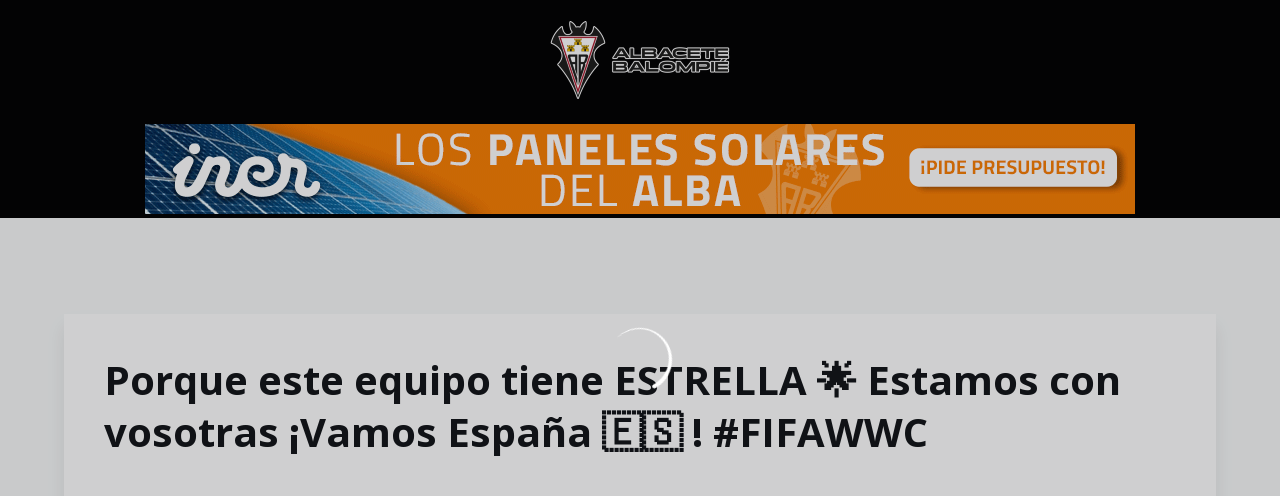

--- FILE ---
content_type: text/html; charset=utf-8
request_url: https://www.albacetebalompie.es/videos/porque-este-equipo-tiene-estrella-estamos-con-vosotras-vamos-espana-fifawwc-7zrvbgrhkby
body_size: 25450
content:
<!DOCTYPE html><html lang="es" dir="ltr" style="--header-top:calc(100dvh * var(--header-progress) - var(--header-height) * var(--header-hide-progress))"><head><meta charSet="utf-8"/><meta name="viewport" content="width=device-width"/><script type="application/ld+json">[{"@context":"https://schema.org","@type":"SportsTeam","url":"www.albacetebalompie.es","logo":"https://statics-maker.llt-services.com/alb/images/2025/09/11/xsmall/70564bd5-d357-4e64-bbc6-22aebca1ad45-909.png","sameAs":["https://www.facebook.com/AlbaceteBalompie","https://www.instagram.com/albacetebp/","https://es.linkedin.com/company/albacete-balompi%C3%A9","https://www.tiktok.com/@albacetebp?lang=es","https://twitter.com/AlbaceteBPSAD","https://www.weibo.com/u/6896977044?is_hot=1","https://whatsapp.com/channel/0029Va7LgOYKrWQwQrqs531Y","https://www.youtube.com/@AlbaceteBalompie1939"]},{"@context":"https://schema.org/","@type":"WebSite","url":"www.albacetebalompie.es","potentialAction":{"@type":"SearchAction","target":{"@type":"EntryPoint","urlTemplate":"www.albacetebalompie.es/busqueda?search={search_term_string}"},"query-input":"required name=search_term_string"}}]</script><link href="https://www.albacetebalompie.es/videos/porque-este-equipo-tiene-estrella-estamos-con-vosotras-vamos-espana-fifawwc-7zrvbgrhkby" hrefLang="x-default" rel="alternate"/><title>Porque este equipo tiene ESTRELLA 🌟 Estamos con vosotras  ¡Vamos España 🇪🇸 ! #FIFAWWC | Albacete Balompie</title><meta name="robots" content="index,follow"/><meta name="description" content="Porque este equipo tiene ESTRELLA 🌟 Estamos con vosotras  ¡Vamos España 🇪🇸 ! #FIFAWWC"/><meta name="twitter:card" content="summary_large_image"/><meta name="twitter:site" content="@AlbaceteBPSAD"/><meta property="og:title" content="Porque este equipo tiene ESTRELLA 🌟 Estamos con vosotras  ¡Vamos España 🇪🇸 ! #FIFAWWC"/><meta property="og:description" content="Porque este equipo tiene ESTRELLA 🌟 Estamos con vosotras  ¡Vamos España 🇪🇸 ! #FIFAWWC"/><meta property="og:url" content="https://www.albacetebalompie.es/videos/porque-este-equipo-tiene-estrella-estamos-con-vosotras-vamos-espana-fifawwc-7zrvbgrhkby"/><meta property="og:type" content="website"/><meta property="og:image" content="https://statics-maker.llt-services.com/alb/images/2023/08/20/xlarge/7b62c8dd-0b1d-44fa-95d9-907078bc56b5.jpg"/><meta property="og:image:secure_url" content="https://statics-maker.llt-services.com/alb/images/2023/08/20/xlarge/7b62c8dd-0b1d-44fa-95d9-907078bc56b5.jpg"/><meta property="og:locale" content="es"/><link rel="canonical" href="https://www.albacetebalompie.es/videos/porque-este-equipo-tiene-estrella-estamos-con-vosotras-vamos-espana-fifawwc-7zrvbgrhkby"/><meta name="next-head-count" content="17"/><link rel="preconnect" href="https://fonts.googleapis.com"/><link rel="preconnect" href="https://fonts.gstatic.com" crossorigin=""/><link href="https://fonts.googleapis.com/css2?family=Open+Sans:wght@200;300;400;500;600;700;800&amp;display=swap" rel="stylesheet"/><script id="feature-detect" data-nscript="beforeInteractive">document.documentElement.classList.add("js");</script><script id="google-analytics" data-nscript="beforeInteractive">
        (function (w, d, s, l, i) { w[l] = w[l] || []; w[l].push({ 'gtm.start': new Date().getTime(), event: 'gtm.js' });
         var f = d.getElementsByTagName(s)[0], j = d.createElement(s), dl = l != 'dataLayer' ? '&l=' + l : ''; j.setAttributeNode(d.createAttribute('data-ot-ignore'));
         j.async = true;j.src = 'https://www.googletagmanager.com/gtm.js?id=' + i + dl;
         f.parentNode.insertBefore(j, f); })(window, document, 'script', 'dataLayer', 'GTM-T2BRK89');
        </script><link rel="preload" href="/_next/static/css/2c07b34c6d7dc9c9.css" as="style"/><link rel="stylesheet" href="/_next/static/css/2c07b34c6d7dc9c9.css" data-n-g=""/><noscript data-n-css=""></noscript><script defer="" nomodule="" src="/_next/static/chunks/polyfills-42372ed130431b0a.js"></script><script defer="" src="/_next/static/chunks/137.e388068e3169ca9a.js"></script><script defer="" src="/_next/static/chunks/2773.3ff7fb13f4c5c46e.js"></script><script defer="" src="/_next/static/chunks/a9732aa6.c7018f8a327b459d.js"></script><script defer="" src="/_next/static/chunks/1894.ceb12a9d10ce8aa8.js"></script><script defer="" src="/_next/static/chunks/4091.ae9d662ba56e592e.js"></script><script defer="" src="/_next/static/chunks/7815.ab8bda4e52886d45.js"></script><script defer="" src="/_next/static/chunks/694.d23011c3a4fc69d1.js"></script><script defer="" src="/_next/static/chunks/9530.929700902c9b80a9.js"></script><script defer="" src="/_next/static/chunks/2744.c5b0e20ae843abe2.js"></script><script defer="" src="/_next/static/chunks/5002.3f3e13fef6d62598.js"></script><script src="/_next/static/chunks/webpack-faaac457322cc847.js" defer=""></script><script src="/_next/static/chunks/framework-94bd750d1b93951a.js" defer=""></script><script src="/_next/static/chunks/main-8f468d269410c849.js" defer=""></script><script src="/_next/static/chunks/pages/_app-66a8fe4c23f8e62e.js" defer=""></script><script src="/_next/static/chunks/pages/%5B%5B...params%5D%5D-a4d12b1ae7ce5635.js" defer=""></script><script src="/_next/static/sPMMju27riVJ5fO_30sWN/_buildManifest.js" defer=""></script><script src="/_next/static/sPMMju27riVJ5fO_30sWN/_ssgManifest.js" defer=""></script><style data-styled="" data-styled-version="5.3.11">.gFTDnQ{--color:currentColor;--size:64px;--overlay-color:rgba(255,255,255,1);--overlay-bg:rgba(16,19,22,0.2);position:relative;color:var(--color);display:-webkit-box;display:-webkit-flex;display:-ms-flexbox;display:flex;-webkit-align-items:center;-webkit-box-align:center;-ms-flex-align:center;align-items:center;-webkit-box-pack:center;-webkit-justify-content:center;-ms-flex-pack:center;justify-content:center;}/*!sc*/
.gFTDnQ > svg{width:var(--size);height:var(--size);-webkit-animation:XWHUu 1s linear infinite;animation:XWHUu 1s linear infinite;}/*!sc*/
data-styled.g3[id="sc-c5b2099e-0"]{content:"gFTDnQ,"}/*!sc*/
.krNrsp{--padding:16px 24px;--border:none;--border-radius:8px;--spacing:16px;--bg:initial;--color:initial;--border-color:initial;--outline:initial;--outline-offset:initial;--content-opacity:1;--loader-opacity:0;display:-webkit-inline-box;display:-webkit-inline-flex;display:-ms-inline-flexbox;display:inline-flex;-webkit-box-pack:center;-webkit-justify-content:center;-ms-flex-pack:center;justify-content:center;position:relative;background:var(--bg);color:var(--color);border:var(--border);border-color:var(--border-color);border-radius:var(--border-radius);outline:var(--outline,revert);outline-offset:var(--outline-offset);padding:var(--padding);font-family:var(--font-primary);font-weight:700;-webkit-letter-spacing:0em;-moz-letter-spacing:0em;-ms-letter-spacing:0em;letter-spacing:0em;line-height:130%;font-size:0.875rem;-webkit-transition:background-color 75ms ease-in-out,color 75ms ease-in-out,border-color 75ms ease-in-out;transition:background-color 75ms ease-in-out,color 75ms ease-in-out,border-color 75ms ease-in-out;}/*!sc*/
@media (min-width:600px){.krNrsp{font-size:1rem;}}/*!sc*/
.krNrsp.MkButton--size-small{--padding:8px 12px;}/*!sc*/
.krNrsp.MkButton--loading{--content-opacity:0;--loader-opacity:1;}/*!sc*/
.krNrsp.MkButton--primary{--bg:#A6192E;--color:#FFFFFF;}/*!sc*/
.krNrsp.MkButton--primary:hover{--bg:#8A0D1F;}/*!sc*/
.krNrsp.MkButton--primary.MkButton--disabled{--bg:#EEB8BF;}/*!sc*/
.krNrsp.MkButton--primary.MkButton--style-contrast{--bg:#E08B98;--color:#101316;}/*!sc*/
.krNrsp.MkButton--primary.MkButton--style-contrast:hover{--bg:#CF6373;}/*!sc*/
.krNrsp.MkButton--primary.MkButton--style-contrast.MkButton--disabled{--bg:#EEB8BF;}/*!sc*/
.krNrsp.MkButton--secondary{--bg:#A6192E;--color:#FFFFFF;}/*!sc*/
.krNrsp.MkButton--secondary:hover{--bg:#8A0D1F;}/*!sc*/
.krNrsp.MkButton--secondary.MkButton--disabled{--bg:#EEB8BF;}/*!sc*/
.krNrsp.MkButton--secondary.MkButton--style-contrast{--bg:#E08B98;--color:#101316;}/*!sc*/
.krNrsp.MkButton--secondary.MkButton--style-contrast:hover{--bg:#CF6373;}/*!sc*/
.krNrsp.MkButton--secondary.MkButton--style-contrast.MkButton--disabled{--bg:#EEB8BF;}/*!sc*/
.krNrsp.MkButton--accent{--bg:#A6192E;--color:#FFFFFF;}/*!sc*/
.krNrsp.MkButton--accent:hover{--bg:#8A0D1F;}/*!sc*/
.krNrsp.MkButton--accent.MkButton--disabled{--bg:#EEB8BF;}/*!sc*/
.krNrsp.MkButton--accent.MkButton--style-contrast{--bg:#E08B98;--color:#101316;}/*!sc*/
.krNrsp.MkButton--accent.MkButton--style-contrast:hover{--bg:#CF6373;}/*!sc*/
.krNrsp.MkButton--accent.MkButton--style-contrast.MkButton--disabled{--bg:#EEB8BF;}/*!sc*/
.krNrsp.MkButton--neutral{--bg:#E8EBEE;--color:#101316;}/*!sc*/
.krNrsp.MkButton--neutral:hover{--bg:#D9DFE3;}/*!sc*/
.krNrsp.MkButton--neutral.MkButton--disabled{--bg:#E8EBEE;--color:#728796;}/*!sc*/
.krNrsp.MkButton--neutral.MkButton--style-contrast{--bg:#ffffff;}/*!sc*/
.krNrsp.MkButton--neutral.MkButton--style-contrast:hover{--bg:#F7F9F9;}/*!sc*/
.krNrsp.MkButton--neutral.MkButton--style-contrast.MkButton--disabled{--bg:#ffffff;}/*!sc*/
.krNrsp.MkButton--tertiary{--bg:transparent;--color:#101316;--border:1px solid;--border-radius:8px;--border-color:transparent;}/*!sc*/
.krNrsp.MkButton--tertiary:hover{--border-color:#D9DFE3;}/*!sc*/
.krNrsp.MkButton--tertiary.MkButton--disabled{--color:#728796;--border-color:transparent;}/*!sc*/
.krNrsp.MkButton--tertiary.MkButton--style-contrast,.krNrsp.MkButton--tertiary.MkButton--accessible-text-mode-light{--color:#FFFFFF;}/*!sc*/
.krNrsp.MkButton--tertiary.MkButton--style-contrast:hover,.krNrsp.MkButton--tertiary.MkButton--accessible-text-mode-light:hover{--border-color:#9DACB6;}/*!sc*/
.krNrsp.MkButton--tertiary.MkButton--style-contrast.MkButton--disabled,.krNrsp.MkButton--tertiary.MkButton--accessible-text-mode-light.MkButton--disabled{--color:#9DACB6;--border-color:transparent;}/*!sc*/
.krNrsp.MkButton--icon{--bg:transparent;--color:#101316;--border-radius:8px;--padding:16px;}/*!sc*/
.krNrsp.MkButton--icon:hover{cursor:pointer;}/*!sc*/
.krNrsp.MkButton--icon.MkButton--size-small{--padding:8px;}/*!sc*/
.krNrsp.MkButton--icon.MkButton--disabled{--color:#728796;}/*!sc*/
.krNrsp.MkButton--icon.MkButton--style-contrast,.krNrsp.MkButton--icon.MkButton--accessible-text-mode-light{--color:#FFFFFF;}/*!sc*/
.krNrsp.MkButton--icon.MkButton--style-contrast:hover,.krNrsp.MkButton--icon.MkButton--accessible-text-mode-light:hover{--bg:#303A41;}/*!sc*/
.krNrsp.MkButton--icon.MkButton--style-contrast.MkButton--disabled,.krNrsp.MkButton--icon.MkButton--accessible-text-mode-light.MkButton--disabled{--color:#9DACB6;}/*!sc*/
.krNrsp.MkButton--text{--bg:transparent;--color:#101316;--border-radius:8px;--padding:16px;font-size:inherit;-webkit-letter-spacing:inherit;-moz-letter-spacing:inherit;-ms-letter-spacing:inherit;letter-spacing:inherit;line-height:inherit;}/*!sc*/
.krNrsp.MkButton--text:hover{cursor:pointer;}/*!sc*/
.krNrsp.MkButton--text.MkButton--size-small{--padding:8px;}/*!sc*/
.krNrsp.MkButton--text.MkButton--disabled{--color:#728796;}/*!sc*/
.krNrsp.MkButton--text.MkButton--style-contrast,.krNrsp.MkButton--text.MkButton--accessible-text-mode-light{--color:#FFFFFF;}/*!sc*/
.krNrsp.MkButton--text.MkButton--style-contrast:hover,.krNrsp.MkButton--text.MkButton--accessible-text-mode-light:hover{--bg:#303A41;}/*!sc*/
.krNrsp.MkButton--text.MkButton--style-contrast.MkButton--disabled,.krNrsp.MkButton--text.MkButton--accessible-text-mode-light.MkButton--disabled{--color:#9DACB6;}/*!sc*/
data-styled.g4[id="sc-af2a2c42-0"]{content:"krNrsp,"}/*!sc*/
.dFcBbk{display:-webkit-box;display:-webkit-flex;display:-ms-flexbox;display:flex;}/*!sc*/
data-styled.g6[id="sc-af2a2c42-2"]{content:"dFcBbk,"}/*!sc*/
.cgeqNN{display:-webkit-box;display:-webkit-flex;display:-ms-flexbox;display:flex;-webkit-align-items:center;-webkit-box-align:center;-ms-flex-align:center;align-items:center;gap:var(--spacing);opacity:var(--content-opacity);-webkit-transition:opacity 150ms ease-in-out;transition:opacity 150ms ease-in-out;}/*!sc*/
data-styled.g8[id="sc-af2a2c42-4"]{content:"cgeqNN,"}/*!sc*/
.gxLoZT{object-fit:contain;object-position:center;}/*!sc*/
.gOKeXG{object-fit:cover;object-position:top;}/*!sc*/
data-styled.g14[id="sc-ce5b6a44-0"]{content:"gxLoZT,gOKeXG,"}/*!sc*/
.bzFrwz{position:relative;overflow:hidden;padding-top:100%;}/*!sc*/
.ejulLg{position:relative;overflow:hidden;padding-top:56.25%;}/*!sc*/
.bdLWdw{position:relative;overflow:hidden;padding-top:75%;}/*!sc*/
data-styled.g50[id="sc-78b0811a-0"]{content:"bzFrwz,ejulLg,bdLWdw,"}/*!sc*/
.cYplci{position:absolute;top:0;left:0;width:100%;height:100%;}/*!sc*/
data-styled.g51[id="sc-78b0811a-1"]{content:"cYplci,"}/*!sc*/
.lmFBWf{width:100%;}/*!sc*/
data-styled.g74[id="sc-1a2adddb-0"]{content:"lmFBWf,"}/*!sc*/
.jzKalv{width:100%;}/*!sc*/
.kMxzRo{width:100%;padding:0 var(--page-padding);}/*!sc*/
data-styled.g143[id="sc-b721f54a-0"]{content:"jzKalv,kMxzRo,"}/*!sc*/
.dFaKPM{margin:0 auto;--content-width:1680px;--bleed-amount:0px;max-width:calc(var(--content-width) + (var(--bleed-amount) * 2));}/*!sc*/
data-styled.g144[id="sc-b721f54a-1"]{content:"dFaKPM,"}/*!sc*/
.euCTZZ{--bg-color:#F7F9F9;background-color:var(--bg-color);display:-webkit-inline-box;display:-webkit-inline-flex;display:-ms-inline-flexbox;display:inline-flex;max-height:0;overflow:hidden;}/*!sc*/
.euCTZZ:hover{cursor:pointer;}/*!sc*/
.euCTZZ:focus{margin:8px;max-height:200px;}/*!sc*/
data-styled.g213[id="sc-c8cc2ce0-0"]{content:"euCTZZ,"}/*!sc*/
.dUDXQP{--bg:#ffffff;--color:#101316;--size:initial;--border-radius:200px;--live-bg:transparent;--live-color:var(--bg);--live-size:initial;--live-border-radius:200px;position:relative;display:-webkit-box;display:-webkit-flex;display:-ms-flexbox;display:flex;-webkit-box-pack:center;-webkit-justify-content:center;-ms-flex-pack:center;justify-content:center;-webkit-align-items:center;-webkit-box-align:center;-ms-flex-align:center;align-items:center;width:var(--size);height:var(--size);min-width:var(--size);min-height:var(--size);color:var(--color);background-color:var(--bg);border:2px solid var(--live-bg);border-radius:var(--border-radius);}/*!sc*/
.dUDXQP.MkPlayIcon--size-small{border-width:1px;font-size:14px;--size:28px;--live-size:14px;--live-icon-size:12px;}/*!sc*/
.dUDXQP.MkPlayIcon--size-medium{font-size:14px;--size:28px;--live-size:14px;--live-icon-size:12px;}/*!sc*/
@media (min-width:600px){.dUDXQP.MkPlayIcon--size-medium{font-size:20px;--size:40px;--live-size:20px;--live-icon-size:16px;}}/*!sc*/
.dUDXQP.MkPlayIcon--size-big{font-size:20px;--size:40px;--live-size:20px;--live-icon-size:16px;}/*!sc*/
@media (min-width:900px){.dUDXQP.MkPlayIcon--size-big{font-size:25px;--size:48px;--live-size:24px;--live-icon-size:20px;}}/*!sc*/
data-styled.g219[id="sc-590dd11f-0"]{content:"dUDXQP,"}/*!sc*/
.fAsQBi{--text-strong:#101316;--text-medium:#51606C;--text-accent:#A6192E;--card-background:#ffffff;--card-border-radius:8px;--card-box-shadow:0px 12px 18px 0px rgba(0,0,0,0.08);--image-overlay:rgba(16,19,22,0.2);--image-scale:1;--info-padding:16px;--info-spacing:8px;--decoration-spacing:16px;--transition-duration:300ms;height:100%;-webkit-box-flex:1;-webkit-flex-grow:1;-ms-flex-positive:1;flex-grow:1;display:grid;grid-template-columns:minmax(0px,1fr);grid-template-rows:auto 1fr;overflow:hidden;position:relative;z-index:0;color:var(--text-strong);box-shadow:var(--card-box-shadow);border-radius:var(--card-border-radius);background:var(--card-background);-webkit-transition:box-shadow var(--transition-duration) ease-in-out,background-color var(--transition-duration) ease-in-out;transition:box-shadow var(--transition-duration) ease-in-out,background-color var(--transition-duration) ease-in-out;}/*!sc*/
.fAsQBi:hover{--card-box-shadow:0px 12px 18px 0px rgba(0,0,0,0.16);--image-overlay:rgba(16,19,22,0.4);--image-scale:1.1;}/*!sc*/
.fAsQBi.MkVideoCard--color-style-contrast{--text-strong:#FFFFFF;--text-medium:#D9DFE3;--text-accent:#E08B98;--card-background:#101316;}/*!sc*/
.fAsQBi.MkVideoCard--color-style-contrast:hover{--card-background:#303A41;}/*!sc*/
data-styled.g221[id="sc-93b15494-0"]{content:"fAsQBi,"}/*!sc*/
.StCTb{position:absolute;top:0;left:0;width:100%;height:100%;background:var(--image-overlay);-webkit-transition:background var(--transition-duration) ease-in-out;transition:background var(--transition-duration) ease-in-out;}/*!sc*/
data-styled.g222[id="sc-93b15494-1"]{content:"StCTb,"}/*!sc*/
.eNjZWv{-webkit-transition:-webkit-transform var(--transition-duration) ease-in-out;-webkit-transition:transform var(--transition-duration) ease-in-out;transition:transform var(--transition-duration) ease-in-out;-webkit-transform:scale(var(--image-scale));-ms-transform:scale(var(--image-scale));transform:scale(var(--image-scale));}/*!sc*/
data-styled.g223[id="sc-93b15494-2"]{content:"eNjZWv,"}/*!sc*/
.hNvOOK{position:absolute;top:0;left:0;height:100%;padding-bottom:var(--decoration-spacing);padding-left:var(--decoration-spacing);display:-webkit-box;display:-webkit-flex;display:-ms-flexbox;display:flex;-webkit-flex-direction:column-reverse;-ms-flex-direction:column-reverse;flex-direction:column-reverse;gap:var(--decoration-spacing);-webkit-box-pack:justify;-webkit-justify-content:space-between;-ms-flex-pack:justify;justify-content:space-between;-webkit-align-items:center;-webkit-box-align:center;-ms-flex-align:center;align-items:center;}/*!sc*/
data-styled.g224[id="sc-93b15494-3"]{content:"hNvOOK,"}/*!sc*/
.fxZbBv{display:-webkit-box;display:-webkit-flex;display:-ms-flexbox;display:flex;-webkit-flex-direction:column;-ms-flex-direction:column;flex-direction:column;padding:var(--info-padding);gap:var(--info-spacing);}/*!sc*/
data-styled.g225[id="sc-93b15494-4"]{content:"fxZbBv,"}/*!sc*/
.ejbRAb{word-break:break-word;font-family:var(--font-highlighted);font-weight:700;-webkit-letter-spacing:0em;-moz-letter-spacing:0em;-ms-letter-spacing:0em;letter-spacing:0em;line-height:140%;font-size:1.125rem;}/*!sc*/
@supports not (display:-webkit-box){.ejbRAb{overflow:hidden;text-overflow:ellipsis;white-space:nowrap;}}/*!sc*/
@supports (display:-webkit-box){.ejbRAb{display:-webkit-box;-webkit-box-orient:vertical;-webkit-line-clamp:3;overflow:hidden;}}/*!sc*/
@media (min-width:600px){.ejbRAb{font-size:1.25rem;}}/*!sc*/
data-styled.g226[id="sc-93b15494-5"]{content:"ejbRAb,"}/*!sc*/
.iplerS{display:-webkit-box;display:-webkit-flex;display:-ms-flexbox;display:flex;gap:0.5rem;-webkit-align-items:center;-webkit-box-align:center;-ms-flex-align:center;align-items:center;margin-top:auto;}/*!sc*/
data-styled.g227[id="sc-93b15494-6"]{content:"iplerS,"}/*!sc*/
.cLSFNB{color:var(--text-medium);-webkit-transition:color var(--transition-duration) ease-in-out;transition:color var(--transition-duration) ease-in-out;-webkit-flex-shrink:0;-ms-flex-negative:0;flex-shrink:0;font-family:var(--font-primary);font-weight:600;-webkit-letter-spacing:0em;-moz-letter-spacing:0em;-ms-letter-spacing:0em;letter-spacing:0em;line-height:130%;font-size:0.625rem;}/*!sc*/
@media (min-width:600px){.cLSFNB{font-size:0.875rem;}}/*!sc*/
data-styled.g230[id="sc-93b15494-9"]{content:"cLSFNB,"}/*!sc*/
.geDPaF{--splide-arrow-size:48px;position:relative;display:-webkit-box;display:-webkit-flex;display:-ms-flexbox;display:flex;-webkit-flex-direction:column;-ms-flex-direction:column;flex-direction:column;}/*!sc*/
.geDPaF .splide__arrows{display:grid !important;grid-template-columns:auto minmax(0px,1fr) auto;-webkit-align-items:center;-webkit-box-align:center;-ms-flex-align:center;align-items:center;gap:1rem;grid-auto-rows:1fr;height:100%;}/*!sc*/
.geDPaF .splide__track{grid-column:2;height:100%;}/*!sc*/
.geDPaF .splide__arrow{-webkit-flex-shrink:0;-ms-flex-negative:0;flex-shrink:0;width:var(--splide-arrow-size);height:var(--splide-arrow-size);display:-webkit-box;display:-webkit-flex;display:-ms-flexbox;display:flex;-webkit-align-items:center;-webkit-box-align:center;-ms-flex-align:center;align-items:center;-webkit-box-pack:center;-webkit-justify-content:center;-ms-flex-pack:center;justify-content:center;cursor:pointer;border:none;}/*!sc*/
.geDPaF .splide__arrow:disabled{cursor:initial;}/*!sc*/
.geDPaF .splide__arrows{gap:0px;}/*!sc*/
.geDPaF .splide__arrow{display:none;}/*!sc*/
.geDPaF .MkTemplatesSlider__arrow{color:#101316;background-color:#E8EBEE;font-weight:700;border-radius:8px;-webkit-transition:color 300ms;transition:color 300ms;}/*!sc*/
.geDPaF .MkTemplatesSlider__arrow:disabled{color:#728796;}/*!sc*/
.geDPaF .MkTemplatesSlider__arrow.splide__arrow--loading{color:#728796;}/*!sc*/
data-styled.g325[id="sc-4b35cb5c-0"]{content:"geDPaF,"}/*!sc*/
.iBlgDH{width:0;overflow:hidden;}/*!sc*/
data-styled.g326[id="sc-4b35cb5c-1"]{content:"iBlgDH,"}/*!sc*/
.lnvpnH{text-align:center;}/*!sc*/
data-styled.g361[id="sc-723ffe4f-0"]{content:"lnvpnH,"}/*!sc*/
.hRFdal{background-color:#ffffff;}/*!sc*/
.hRFdal .MkFooterCopyright__container{padding:32px 0;gap:8px;}/*!sc*/
@media (min-width:900px){.hRFdal .MkFooterCopyright__container{-webkit-flex-direction:row;-ms-flex-direction:row;flex-direction:row;-webkit-box-pack:justify;-webkit-justify-content:space-between;-ms-flex-pack:justify;justify-content:space-between;-webkit-flex-direction:row-reverse;-ms-flex-direction:row-reverse;flex-direction:row-reverse;padding:24px 0;}}/*!sc*/
.hRFdal .MkFooterCopyright__termsLinks{gap:16px;}/*!sc*/
@media (min-width:900px){.hRFdal .MkFooterCopyright__termsLinks{-webkit-flex-direction:row;-ms-flex-direction:row;flex-direction:row;gap:32px;}}/*!sc*/
.hRFdal .MkFooterCopyright__link{text-transform:capitalize;font-family:var(--font-primary);font-weight:400;-webkit-letter-spacing:0em;-moz-letter-spacing:0em;-ms-letter-spacing:0em;letter-spacing:0em;line-height:160%;font-size:0.75rem;color:#101316;}/*!sc*/
@media (min-width:600px){.hRFdal .MkFooterCopyright__link{font-size:0.875rem;}}/*!sc*/
.hRFdal .MkFooterCopyright__copyrightText{font-family:var(--font-primary);font-weight:400;-webkit-letter-spacing:0em;-moz-letter-spacing:0em;-ms-letter-spacing:0em;letter-spacing:0em;line-height:150%;font-size:0.875rem;color:#101316;font-weight:bold;text-transform:uppercase;}/*!sc*/
@media (min-width:600px){.hRFdal .MkFooterCopyright__copyrightText{font-size:1rem;}}/*!sc*/
@media (min-width:900px){.hRFdal .MkFooterCopyright__wrapperInfo{-webkit-flex-direction:row-reverse;-ms-flex-direction:row-reverse;flex-direction:row-reverse;}}/*!sc*/
data-styled.g362[id="sc-ded46afa-0"]{content:"hRFdal,"}/*!sc*/
.dLIPru{width:100%;display:-webkit-box;display:-webkit-flex;display:-ms-flexbox;display:flex;-webkit-box-pack:center;-webkit-justify-content:center;-ms-flex-pack:center;justify-content:center;-webkit-flex-direction:column;-ms-flex-direction:column;flex-direction:column;-webkit-align-items:center;-webkit-box-align:center;-ms-flex-align:center;align-items:center;}/*!sc*/
data-styled.g363[id="sc-ded46afa-1"]{content:"dLIPru,"}/*!sc*/
.euZxQN{display:-webkit-box;display:-webkit-flex;display:-ms-flexbox;display:flex;-webkit-align-items:center;-webkit-box-align:center;-ms-flex-align:center;align-items:center;gap:24px;-webkit-flex-direction:column;-ms-flex-direction:column;flex-direction:column;}/*!sc*/
data-styled.g364[id="sc-ded46afa-2"]{content:"euZxQN,"}/*!sc*/
.lsAEU{width:64px;min-width:64px;}/*!sc*/
data-styled.g365[id="sc-ded46afa-3"]{content:"lsAEU,"}/*!sc*/
.fcCzJm{display:-webkit-box;display:-webkit-flex;display:-ms-flexbox;display:flex;-webkit-flex-direction:column;-ms-flex-direction:column;flex-direction:column;-webkit-order:1;-ms-flex-order:1;order:1;}/*!sc*/
@media (min-width:900px){.fcCzJm{-webkit-order:2;-ms-flex-order:2;order:2;}}/*!sc*/
data-styled.g366[id="sc-ded46afa-4"]{content:"fcCzJm,"}/*!sc*/
.kQTlV{-webkit-order:3;-ms-flex-order:3;order:3;}/*!sc*/
data-styled.g367[id="sc-ded46afa-5"]{content:"kQTlV,"}/*!sc*/
.iYOwhO{--sponsors-bg:initial;--sponsors-accessible-color:initial;--sponsors-bg:#101316;--sponsors-accessible-color:#FFFFFF;}/*!sc*/
data-styled.g391[id="sc-8f419641-0"]{content:"iYOwhO,"}/*!sc*/
.eNyQwF{background:var(--sponsors-bg);--sponsors-bg:#101316;--sponsors-accessible-color:var(--light-accessible-color);}/*!sc*/
data-styled.g392[id="sc-8f419641-1"]{content:"eNyQwF,"}/*!sc*/
.ljzPJJ{width:40px;}/*!sc*/
@media (min-width:900px){.ljzPJJ{width:64px;}}/*!sc*/
data-styled.g411[id="sc-cc5e5ec1-1"]{content:"ljzPJJ,"}/*!sc*/
.fhuqAr{--login-loader-size:24px;padding:16px;width:calc(var(--login-loader-size) + (16px * 2));height:calc(var(--login-loader-size) + (16px * 2));}/*!sc*/
.fhuqAr div,.fhuqAr svg{width:var(--login-loader-size);height:var(--login-loader-size);}/*!sc*/
data-styled.g425[id="sc-d13a2ac8-1"]{content:"fhuqAr,"}/*!sc*/
.gRpMkR{--color-strong:rgba(255,255,255,1);--color-weak:var(--color-strong);--icon-color:var(--color-strong);--link-color:#A3A3EF;--link-color-hover:#5E5EE4;--overlay-background:rgba(16,19,22,0.8);position:relative;}/*!sc*/
data-styled.g458[id="sc-5db84326-0"]{content:"gRpMkR,"}/*!sc*/
.lecDjp{display:-webkit-box;display:-webkit-flex;display:-ms-flexbox;display:flex;-webkit-flex-direction:column;-ms-flex-direction:column;flex-direction:column;gap:var(--modules-gap);}/*!sc*/
data-styled.g466[id="sc-a402e2c6-0"]{content:"lecDjp,"}/*!sc*/
.eWkhPM{display:grid;gap:var(--areas-gap);grid-template-columns:repeat(1,minmax(0px,1fr));}/*!sc*/
data-styled.g468[id="sc-b1735b1-0"]{content:"eWkhPM,"}/*!sc*/
.hvZddA{position:relative;--block-spacing-top:var(--block-spacing);--block-spacing-bottom:var(--block-spacing);padding:var(--block-spacing-top) 0px var(--block-spacing-bottom);}/*!sc*/
data-styled.g470[id="sc-54b60e50-0"]{content:"hvZddA,"}/*!sc*/
.cRIWgS{--block-spacing:32px;--areas-gap:16px;--modules-gap:16px;--sidebar-gap:176px;--grid-padding:32px 0;display:-webkit-box;display:-webkit-flex;display:-ms-flexbox;display:flex;-webkit-flex-direction:column;-ms-flex-direction:column;flex-direction:column;}/*!sc*/
@media (min-width:480px){.cRIWgS{--grid-padding:48px 0;}}/*!sc*/
@media (min-width:600px){.cRIWgS{--block-spacing:48px;--grid-padding:64px 0;--modules-gap:24px;--areas-gap:24px;}}/*!sc*/
@media (min-width:900px){.cRIWgS{--block-spacing:56px;--grid-padding:80px 0;}}/*!sc*/
data-styled.g472[id="sc-55427daf-0"]{content:"cRIWgS,"}/*!sc*/
*{box-sizing:border-box;}/*!sc*/
:root{--page-padding:16px;--grid-gap:12px;--font-highlighted:Open Sans,-apple-system,BlinkMacSystemFont,"Segoe UI",Roboto,Helvetica,Arial,sans-serif,"Apple Color Emoji","Segoe UI Emoji","Segoe UI Symbol",Roboto,Montserrat,"Titillium Web","Roboto Slab","Barlow Condensed",Cairo,"Open Sans",Cabin,Kanit,"Nunito Sans",Antonio,Lato,Raleway,"Noto Sans","Libre Franklin";--font-primary:Open Sans,-apple-system,BlinkMacSystemFont,"Segoe UI",Roboto,Helvetica,Arial,sans-serif,"Apple Color Emoji","Segoe UI Emoji","Segoe UI Symbol",Roboto,Montserrat,"Titillium Web","Roboto Slab","Barlow Condensed",Cairo,"Open Sans",Cabin,Kanit,"Nunito Sans",Antonio,Lato,Raleway,"Noto Sans","Libre Franklin";--color-primary-10:#FAE6E8;--color-primary-20:#EEB8BF;--color-primary-30:#E08B98;--color-primary-40:#CF6373;--color-primary-50:#BC3D50;--color-primary-60:#A6192E;--color-primary-70:#8A0D1F;--color-primary-80:#6A0413;--color-primary-90:#46000A;--color-primary-100:#1E0003;--color-secondary-10:#FAE6E8;--color-secondary-20:#EEB8BF;--color-secondary-30:#E08B98;--color-secondary-40:#CF6373;--color-secondary-50:#BC3D50;--color-secondary-60:#A6192E;--color-secondary-70:#8A0D1F;--color-secondary-80:#6A0413;--color-secondary-90:#46000A;--color-secondary-100:#1E0003;--color-accent-10:#FAE6E8;--color-accent-20:#EEB8BF;--color-accent-30:#E08B98;--color-accent-40:#CF6373;--color-accent-50:#BC3D50;--color-accent-60:#A6192E;--color-accent-70:#8A0D1F;--color-accent-80:#6A0413;--color-accent-90:#46000A;--color-accent-100:#1E0003;--color-neutral-10:#ffffff;--color-neutral-20:#F7F9F9;--color-neutral-30:#E8EBEE;--color-neutral-40:#D9DFE3;--color-neutral-50:#BBC5CC;--color-neutral-60:#9DACB6;--color-neutral-70:#728796;--color-neutral-80:#51606C;--color-neutral-90:#303A41;--color-neutral-100:#101316;--color-text-10:#FFFFFF;--color-text-20:#F7F9F9;--color-text-30:#E8EBEE;--color-text-40:#D9DFE3;--color-text-50:#BBC5CC;--color-text-60:#9DACB6;--color-text-70:#728796;--color-text-80:#51606C;--color-text-90:#303A41;--color-text-100:#101316;}/*!sc*/
@media (min-width:480px){:root{--page-padding:24px;}}/*!sc*/
@media (min-width:600px){:root{--page-padding:32px;--grid-gap:16px;}}/*!sc*/
html{height:100%;font-size:1rem;line-height:1.25;}/*!sc*/
body{font-family:-apple-system,BlinkMacSystemFont,"Segoe UI",Roboto,Helvetica,Arial,sans-serif,"Apple Color Emoji","Segoe UI Emoji","Segoe UI Symbol";font-variant-numeric:tabular-nums;-ms-backface-visibility:hidden;-moz-backface-visibility:hidden;-webkit-backface-visibility:hidden;-webkit-backface-visibility:hidden;backface-visibility:hidden;-webkit-font-smoothing:antialiased;min-height:100%;display:grid;grid-template-rows:auto 1fr;padding:0;margin:0;}/*!sc*/
#__next{display:grid;grid-template-rows:auto 1fr auto;width:100%;margin:0 auto;}/*!sc*/
#__next > main{grid-row:2;}/*!sc*/
#skip-bar{display:-webkit-box;display:-webkit-flex;display:-ms-flexbox;display:flex;}/*!sc*/
#low-portal{z-index:1090;}/*!sc*/
#drawers-portal{z-index:1200;}/*!sc*/
#modals-portal{z-index:1300;}/*!sc*/
#tooltips-portal{z-index:1500;}/*!sc*/
img{max-width:100%;height:revert;}/*!sc*/
.sr-only{position:absolute;width:1px;height:1px;padding:0;margin:-1px;overflow:hidden;-webkit-clip:rect(0,0,0,0);clip:rect(0,0,0,0);white-space:nowrap;border-width:0;}/*!sc*/
button:-moz-focusring,[type="button"]:-moz-focusring,[type="reset"]:-moz-focusring,[type="submit"]:-moz-focusring{outline:revert;}/*!sc*/
:root{--light-accessible-color:#FFFFFF;--dark-accessible-color:#101316;--accessible-text-color:var(--dark-accessible-color);}/*!sc*/
body{background-color:#F7F9F9;color:#101316;font-family:Open Sans;}/*!sc*/
a{color:unset;-webkit-text-decoration:none;text-decoration:none;}/*!sc*/
#__next{max-width:2560px;}/*!sc*/
data-styled.g545[id="sc-global-dHfZkR1"]{content:"sc-global-dHfZkR1,"}/*!sc*/
.faROqg .MkScrollToTop__button{border-radius:8px;font-size:0;cursor:pointer;}/*!sc*/
.faROqg .MkScrollToTop__button > span{font-family:var(--font-primary);font-weight:700;-webkit-letter-spacing:0em;-moz-letter-spacing:0em;-ms-letter-spacing:0em;letter-spacing:0em;line-height:130%;font-size:0.875rem;margin-right:0;}/*!sc*/
@media (min-width:600px){.faROqg .MkScrollToTop__button > span{font-size:1rem;}}/*!sc*/
data-styled.g701[id="sc-7a1dfb0a-0"]{content:"faROqg,"}/*!sc*/
.eeWzry{position:fixed;bottom:40px;right:25px;z-index:20;}/*!sc*/
data-styled.g702[id="sc-7a1dfb0a-1"]{content:"eeWzry,"}/*!sc*/
.jVmAAS{--bg:rgba(16,19,22,0.2);--color:rgba(255,255,255,1);position:fixed;-webkit-align-items:center;-webkit-box-align:center;-ms-flex-align:center;align-items:center;-webkit-box-pack:center;-webkit-justify-content:center;-ms-flex-pack:center;justify-content:center;z-index:1600;top:0;left:0;width:100vw;height:100vh;background:var(--bg);color:var(--color);}/*!sc*/
data-styled.g713[id="sc-16c05afa-0"]{content:"jVmAAS,"}/*!sc*/
.ecJoiM .MkHeaderMobileNavigation__toggle{padding:8px;}/*!sc*/
.ecJoiM .MkHeaderMobileNavigation__drawer{z-index:1200;}/*!sc*/
.ecJoiM .MkHeaderMobileNavigation__drawerOverlay{background-color:#101316;}/*!sc*/
.ecJoiM .MkHeaderMobileNavigation__drawerContent{background-color:#ffffff;}/*!sc*/
.ecJoiM .MkHeaderMobileNavigation__secondaryNavigation{padding:12px 0;margin:12px 0;}/*!sc*/
.ecJoiM .MkHeaderMobileNavigation__rrss{gap:4px;padding:8px 0px;}/*!sc*/
.ecJoiM .MkHeaderMobileNavigation__rrss-icon{color:#101316;padding:8px;}/*!sc*/
data-styled.g719[id="sc-c005503-0"]{content:"ecJoiM,"}/*!sc*/
.CShPP{display:-webkit-box;display:-webkit-flex;display:-ms-flexbox;display:flex;color:var(--main-row-icon-color);border:0;background-color:transparent;}/*!sc*/
data-styled.g723[id="sc-c005503-4"]{content:"CShPP,"}/*!sc*/
.iudZRe{--short-name-bg-color:#A6192E;--short-name-text-color:rgba(255,255,255,1);--short-name-bar-color:#D9DFE3;z-index:1100;position:-webkit-sticky;position:sticky;top:0;display:-webkit-box;display:-webkit-flex;display:-ms-flexbox;display:flex;-webkit-flex-direction:column;-ms-flex-direction:column;flex-direction:column;pointer-events:none;z-index:1100;--lang-select-control-spacing:4px;--lang-select-menu-padding:4px;--lang-select-menu-list-spacing:4px;--lang-select-control-padding:8px 4px;--lang-select-menu-border-radius:8px;--lang-select-option-border-radius:4px;}/*!sc*/
.iudZRe > *{-webkit-flex:0 0 auto;-ms-flex:0 0 auto;flex:0 0 auto;}/*!sc*/
.iudZRe .MkHeader__globalRow--style-default{--global-row-bg:#ffffff;--global-row-color:#51606C;--global-row-color-strong:#101316;--global-row-icon-color:#101316;--short-name-bg-color:#A6192E;--short-name-text-color:rgba(255,255,255,1);}/*!sc*/
.iudZRe .MkHeader__globalRow--style-default.MkHeader__globalRow--c{--short-name-bg-color:#ffffff;--short-name-text-color:#101316;--short-name-bar-color:#101316;}/*!sc*/
.iudZRe .MkHeader__globalRow--style-brand{--global-row-bg:#A6192E;--global-row-color:rgba(255,255,255,0.8);--global-row-color-strong:rgba(255,255,255,1);--global-row-icon-color:rgba(255,255,255,1);--short-name-bg-color:#ffffff;--short-name-text-color:#101316;}/*!sc*/
.iudZRe .MkHeader__globalRow--style-brand.MkHeader__globalRow--c{--short-name-bg-color:#A6192E;--short-name-text-color:rgba(255,255,255,1);--short-name-bar-color:rgba(255,255,255,1);}/*!sc*/
.iudZRe .MkHeader__globalRow--style-image{--global-row-bg:transparent;--global-row-color:#51606C;--global-row-color-strong:#101316;--global-row-icon-color:#101316;--short-name-bg-color:#A6192E;--short-name-text-color:rgba(255,255,255,1);}/*!sc*/
.iudZRe .MkHeader__globalRow--style-image.MkHeader__globalRow--c{--short-name-text-color:#101316;--short-name-bar-color:#101316;}/*!sc*/
.iudZRe .MkHeader__globalRow--accessible-text-mode-light{--global-row-color:#D9DFE3;--global-row-color-strong:#FFFFFF;--global-row-icon-color:#FFFFFF;}/*!sc*/
.iudZRe .MkHeader__globalRow--accessible-text-mode-light.MkHeader__globalRow--c{--short-name-text-color:#FFFFFF;--short-name-bar-color:#FFFFFF;}/*!sc*/
.iudZRe .MkHeader__globalRow--accessible-text-mode-dark{--global-row-color:#51606C;--global-row-color-strong:#101316;--global-row-icon-color:#101316;}/*!sc*/
.iudZRe .MkHeader__globalRow--accessible-text-mode-dark.MkHeader__globalRow--c{--short-name-text-color:#101316;--short-name-bar-color:#101316;}/*!sc*/
.iudZRe .MkHeader__mainRow{border-bottom:1px solid #D9DFE3;}/*!sc*/
.iudZRe .MkHeader__mainRow--style-default{--main-row-bg:#ffffff;--main-row-color:#51606C;--main-row-color-strong:#101316;--main-row-icon-color:#101316;}/*!sc*/
.iudZRe .MkHeader__mainRow--style-default.MkHeader--mobile-navigation .MkHeader__brand{border-left:1px solid #D9DFE3;border-right:none;}/*!sc*/
.iudZRe .MkHeader__mainRow--style-brand{border-color:#46000A;--main-row-bg:#A6192E;--main-row-color:rgba(255,255,255,0.8);--main-row-color-strong:rgba(255,255,255,1);--main-row-icon-color:rgba(255,255,255,1);}/*!sc*/
.iudZRe .MkHeader__mainRow--style-image{--main-row-bg:transparent;--main-row-color:#51606C;--main-row-color-strong:#101316;--main-row-icon-color:#101316;}/*!sc*/
.iudZRe .MkHeader__mainRow--style-image.MkHeader__mainRow--variant-c .MkDrawerHeaderMainNavigation{--main-row-bg:#ffffff;}/*!sc*/
.iudZRe .MkHeader__mainRow--accessible-text-mode-light{--main-row-color:#D9DFE3;--main-row-color-strong:#FFFFFF;--main-row-icon-color:#FFFFFF;}/*!sc*/
.iudZRe .MkHeader__mainRow--accessible-text-mode-dark{--main-row-color:#51606C;--main-row-color-strong:#101316;--main-row-icon-color:#101316;}/*!sc*/
.iudZRe .MkHeader__mainRowLayout{gap:8px;padding:8px;}/*!sc*/
@media (min-width:480px){.iudZRe .MkHeader__mainRowLayout{padding:8px 16px;}}/*!sc*/
@media (min-width:600px){.iudZRe .MkHeader__mainRowLayout{padding:8px 24px;}}/*!sc*/
@media (min-width:900px){.iudZRe .MkHeader__mainRowLayout{gap:0;padding:0;}}/*!sc*/
.iudZRe.MkHeader__mainRow--variant-c .MkHeader__mainRowLayout{gap:4px;}/*!sc*/
.iudZRe .MkHeader__socials,.iudZRe .MkHeaderMobileNavigation__rrss__socials{gap:16px;}/*!sc*/
.iudZRe .MkHeaderMobileNavigation__rrss__socials{padding-top:8px;}/*!sc*/
.iudZRe .MkHeader__socialIcon{color:var(--global-row-icon-color);padding:4px;}/*!sc*/
.iudZRe .MkHeader__sponsors{padding:4px;}/*!sc*/
.iudZRe .MkHeader__sponsorsRow--style-default{--sponsors-row-bg:#ffffff;}/*!sc*/
.iudZRe .MkHeader__sponsorsRow--style-brand{--sponsors-row-bg:#A6192E;}/*!sc*/
.iudZRe .MkHeader__sponsorsRow--style-image{--sponsors-row-bg:transparent;}/*!sc*/
.iudZRe .MkHeader__brand{padding-right:8px;}/*!sc*/
.iudZRe.MkHeader--mobile-navigation.MkHeader__mainRow--variant-c .MkHeader__mainRowLayout .MkHeader__brand{padding-left:16px;padding-right:none;}/*!sc*/
@media (min-width:900px){.iudZRe.MkHeader--mobile-navigation{gap:0;}}/*!sc*/
.iudZRe .MkHeader__utilities{gap:8px;}/*!sc*/
@media (min-width:900px){.iudZRe .MkHeader__utilities{gap:0;}}/*!sc*/
.iudZRe .MkHeader__mainRow--variant-c .MkHeader__mainRowLayout .MkHeader__utilities{gap:4px;}/*!sc*/
@media (min-width:900px){.iudZRe .MkHeader__mainRow--variant-c .MkHeader__mainRowLayout .MkHeader__utilities{gap:0;}}/*!sc*/
@media (min-width:900px){.iudZRe .MkHeader__searchIcon{padding:16px;}}/*!sc*/
.iudZRe .MkHeader__searchBar{padding:8px 0;}/*!sc*/
.iudZRe .MkHeader__overlay{background:#F7F9F9;}/*!sc*/
@media (min-width:480px){.iudZRe .MkHeader__overlay{background:rgba(16,19,22,0.6);}}/*!sc*/
data-styled.g729[id="sc-eaef3938-0"]{content:"iudZRe,"}/*!sc*/
.jrQUjH{position:relative;pointer-events:auto;color:var(--main-row-color);background:var(--main-row-bg);}/*!sc*/
.jrQUjH.MkHeader__mainRow--style-custom{--main-row-bg:#000000;--main-row-color:#ffffff;--main-row-color-strong:#ffffff;--main-row-icon-color:#ffffff;}/*!sc*/
.jrQUjH.MkHeader__mainRow--variant-c .MkHeader__mainRowLayout{grid-template-columns:1fr 64px auto;grid-template-areas:"mobile-navigation brand utilities";}/*!sc*/
@media (min-width:480px){.jrQUjH.MkHeader__mainRow--variant-c .MkHeader__mainRowLayout{grid-template-columns:calc(50% - 32px) 64px calc(50% - 32px);}}/*!sc*/
data-styled.g732[id="sc-eaef3938-3"]{content:"jrQUjH,"}/*!sc*/
.ibABiO{display:grid;grid-template-columns:auto auto minmax(0px,1fr) auto;grid-template-areas:"mobile-navigation brand main-navigation utilities";-webkit-align-items:center;-webkit-box-align:center;-ms-flex-align:center;align-items:center;}/*!sc*/
data-styled.g733[id="sc-eaef3938-4"]{content:"ibABiO,"}/*!sc*/
.gJgCrW{grid-area:mobile-navigation;}/*!sc*/
data-styled.g734[id="sc-eaef3938-5"]{content:"gJgCrW,"}/*!sc*/
.BEJQJ{grid-area:brand;}/*!sc*/
data-styled.g735[id="sc-eaef3938-6"]{content:"BEJQJ,"}/*!sc*/
.fhTdCJ{grid-area:utilities;display:-webkit-box;display:-webkit-flex;display:-ms-flexbox;display:flex;-webkit-align-items:center;-webkit-box-align:center;-ms-flex-align:center;align-items:center;-webkit-flex-wrap:wrap;-ms-flex-wrap:wrap;flex-wrap:wrap;justify-self:end;}/*!sc*/
data-styled.g738[id="sc-eaef3938-9"]{content:"fhTdCJ,"}/*!sc*/
.dRgVuI{width:100%;position:absolute;left:0px;pointer-events:none;visibility:hidden;height:1px;z-index:-9999;}/*!sc*/
data-styled.g744[id="sc-eaef3938-15"]{content:"dRgVuI,"}/*!sc*/
.hHfSbc{top:calc(var(--header-height) + var(--body-top-height));}/*!sc*/
data-styled.g745[id="sc-eaef3938-16"]{content:"hHfSbc,"}/*!sc*/
.cKvsuK{top:calc(var(--header-height) + var(--body-top-height) + 2rem);}/*!sc*/
data-styled.g746[id="sc-eaef3938-17"]{content:"cKvsuK,"}/*!sc*/
.hEHPQM{position:relative;pointer-events:auto;z-index:-2;height:0;}/*!sc*/
.hEHPQM > div{-webkit-transform:translateY(-100%);-ms-transform:translateY(-100%);transform:translateY(-100%);overflow:hidden;-webkit-transition:-webkit-transform 200ms ease-in-out;-webkit-transition:transform 200ms ease-in-out;transition:transform 200ms ease-in-out;}/*!sc*/
data-styled.g747[id="sc-eaef3938-18"]{content:"hEHPQM,"}/*!sc*/
.jfcfKC{--bg:#fff;--border-radius:0px;--box-shadow:none;--padding:2.5rem 2.5rem 1.5rem 2.5rem;--margin-top:2.5rem;--wrapper-spacing:1rem;--wrapper-margin-top:1.25rem;--wrapper-margin-bottom:1.5rem;--description-margin-bottom:1.5rem;--items-wrapper-spacing:0.5rem;--sponsor-content-wrapper-margin-botom:1.5rem;--text-accent:antiquewhite;background-color:var(--bg);box-shadow:var(--box-shadow);padding:var(--padding);margin-top:var(--margin-top);--bg:#ffffff;--border-radius:12px;--box-shadow:0px 12px 18px 0px rgba(0,0,0,0.08);--padding:40px 40px 24px 40px;--margin-top:40px;--wrapper-spacing:16px;--wrapper-margin-top:20px;--wrapper-margin-bottom:24px;--description-margin-bottom:24px;--items-wrapper-spacing:8px;--sponsor-content-wrapper-margin-botom:16px;--text-accent:#A6192E;}/*!sc*/
@media (min-width:600px){.jfcfKC{--sponsor-content-wrapper-margin-botom:24px;}}/*!sc*/
.jfcfKC .MkModuleHeaderVideo__title{font-family:var(--font-highlighted);font-weight:700;-webkit-letter-spacing:0em;-moz-letter-spacing:0em;-ms-letter-spacing:0em;letter-spacing:0em;line-height:130%;font-size:1.75rem;}/*!sc*/
@media (min-width:600px){.jfcfKC .MkModuleHeaderVideo__title{font-size:2.5rem;}}/*!sc*/
.jfcfKC .MkModuleHeaderVideo__total{color:#101316;}/*!sc*/
.jfcfKC .MkModuleHeaderVideo__totalIcon{fill:#101316;}/*!sc*/
.jfcfKC .MkModuleHeaderVideo__totalText{font-family:var(--font-primary);font-weight:700;-webkit-letter-spacing:0em;-moz-letter-spacing:0em;-ms-letter-spacing:0em;letter-spacing:0em;line-height:130%;font-size:0.75rem;}/*!sc*/
@media (min-width:600px){.jfcfKC .MkModuleHeaderVideo__totalText{font-size:1.125rem;}}/*!sc*/
.jfcfKC .MkModuleHeaderVideo__info{color:#51606C;}/*!sc*/
.jfcfKC .MkModuleHeaderVideo__infoCategory{font-family:var(--font-primary);font-weight:700;-webkit-letter-spacing:0em;-moz-letter-spacing:0em;-ms-letter-spacing:0em;letter-spacing:0em;line-height:130%;font-size:0.75rem;}/*!sc*/
@media (min-width:600px){.jfcfKC .MkModuleHeaderVideo__infoCategory{font-size:1.125rem;}}/*!sc*/
.jfcfKC .MkModuleHeaderVideo__infoDate{font-family:var(--font-primary);font-weight:600;-webkit-letter-spacing:0em;-moz-letter-spacing:0em;-ms-letter-spacing:0em;letter-spacing:0em;line-height:130%;font-size:0.75rem;}/*!sc*/
@media (min-width:600px){.jfcfKC .MkModuleHeaderVideo__infoDate{font-size:1.125rem;}}/*!sc*/
.jfcfKC .MkModuleHeaderVideo__description{font-family:var(--font-primary);font-weight:400;-webkit-letter-spacing:0em;-moz-letter-spacing:0em;-ms-letter-spacing:0em;letter-spacing:0em;line-height:150%;font-size:0.875rem;color:#51606C;}/*!sc*/
@media (min-width:600px){.jfcfKC .MkModuleHeaderVideo__description{font-size:1rem;}}/*!sc*/
data-styled.g1783[id="sc-7c7d4dd4-0"]{content:"jfcfKC,"}/*!sc*/
.izuPUd{margin:0;word-break:break-word;}/*!sc*/
data-styled.g1784[id="sc-7c7d4dd4-1"]{content:"izuPUd,"}/*!sc*/
.hGlzNk{display:-webkit-box;display:-webkit-flex;display:-ms-flexbox;display:flex;gap:var(--wrapper-spacing);margin-top:var(--wrapper-margin-top);margin-bottom:var(--wrapper-margin-bottom);}/*!sc*/
data-styled.g1785[id="sc-7c7d4dd4-2"]{content:"hGlzNk,"}/*!sc*/
.iEUqG{display:-webkit-box;display:-webkit-flex;display:-ms-flexbox;display:flex;-webkit-align-items:center;-webkit-box-align:center;-ms-flex-align:center;align-items:center;gap:var(--items-wrapper-spacing);}/*!sc*/
data-styled.g1786[id="sc-7c7d4dd4-3"]{content:"iEUqG,"}/*!sc*/
.jvaVRC{--gap:16px;}/*!sc*/
.jvaVRC .MkModuleRelatedVideos__title{margin-bottom:24px;font-family:var(--font-highlighted);font-weight:700;-webkit-letter-spacing:-0.02em;-moz-letter-spacing:-0.02em;-ms-letter-spacing:-0.02em;letter-spacing:-0.02em;line-height:150%;font-size:1.25rem;}/*!sc*/
@media (min-width:600px){.jvaVRC .MkModuleRelatedVideos__title{-webkit-letter-spacing:0em;-moz-letter-spacing:0em;-ms-letter-spacing:0em;letter-spacing:0em;line-height:140%;font-size:1.5rem;}}/*!sc*/
data-styled.g1919[id="sc-f6602a85-0"]{content:"jvaVRC,"}/*!sc*/
.jsczpV.jsczpV{margin:0 calc(var(--page-padding) * -1);}/*!sc*/
@media (min-width:600px){.jsczpV.jsczpV{margin:0;}}/*!sc*/
data-styled.g1922[id="sc-f6602a85-3"]{content:"jsczpV,"}/*!sc*/
.gwEOuI{display:-webkit-box;display:-webkit-flex;display:-ms-flexbox;display:flex;-webkit-flex-direction:column;-ms-flex-direction:column;flex-direction:column;padding:calc(var(--gap) / 2);height:100%;}/*!sc*/
data-styled.g1923[id="sc-f6602a85-4"]{content:"gwEOuI,"}/*!sc*/
.dveFPh .MkModuleNextVideo__title{margin-bottom:24px;font-family:var(--font-highlighted);font-weight:700;-webkit-letter-spacing:-0.02em;-moz-letter-spacing:-0.02em;-ms-letter-spacing:-0.02em;letter-spacing:-0.02em;line-height:150%;font-size:1.25rem;}/*!sc*/
@media (min-width:600px){.dveFPh .MkModuleNextVideo__title{-webkit-letter-spacing:0em;-moz-letter-spacing:0em;-ms-letter-spacing:0em;letter-spacing:0em;line-height:140%;font-size:1.5rem;}}/*!sc*/
data-styled.g1934[id="sc-51ef124a-0"]{content:"dveFPh,"}/*!sc*/
.kCcyXu{--spacing:1.5rem;display:-webkit-box;display:-webkit-flex;display:-ms-flexbox;display:flex;-webkit-flex-direction:column;-ms-flex-direction:column;flex-direction:column;gap:var(--spacing);}/*!sc*/
data-styled.g2506[id="sc-c81e2d4-0"]{content:"kCcyXu,"}/*!sc*/
@-webkit-keyframes XWHUu{from{-webkit-transform:rotate(0deg);-ms-transform:rotate(0deg);transform:rotate(0deg);}to{-webkit-transform:rotate(359deg);-ms-transform:rotate(359deg);transform:rotate(359deg);}}/*!sc*/
@keyframes XWHUu{from{-webkit-transform:rotate(0deg);-ms-transform:rotate(0deg);transform:rotate(0deg);}to{-webkit-transform:rotate(359deg);-ms-transform:rotate(359deg);transform:rotate(359deg);}}/*!sc*/
data-styled.g3356[id="sc-keyframes-XWHUu"]{content:"XWHUu,"}/*!sc*/
</style></head><body><div id="skip-bar"></div><div id="before-content">

<div class="header" style="background-color:#000000;text-align:center;display:block;top:28px">
    <br/>
  <a href="https://www.albacetebalompie.es/" target="_blank">
	<img src="https://l10preunestawamb.blob.core.windows.net/alb/images/2024/01/29/original/d9689702-537e-418e-a4de-4c0c942017f1-710.png"/></a>
	<br/>
</div>

<!-- -->

<div class="top header" style="background-color:#000000;text-align:center;display:block">
    <br/>
  <a href="https://inerenergia.es/autoconsumo" target="_blank">
	<img src="https://l10preunestawamb.blob.core.windows.net/alb/images/2023/01/23/watermarked/cab72919-a7e0-4719-8e30-7791de760065-425.png"/></a>
	<br/>
</div>

</div><noscript><iframe src="https://www.googletagmanager.com/ns.html?id=GTM-T2BRK89" height="0" width="0" style="display:none;visibility:hidden"></iframe></noscript><div id="__next"><a class="sc-c8cc2ce0-0 euCTZZ MkSkipBar__root" href="#main-content"><span class="sc-af2a2c42-0 krNrsp MkButton MkSkipBar__button MkButton--neutral MkButton--size-small MkButton--style-default" style="pointer-events:none"><span class="sc-af2a2c42-4 cgeqNN">Skip to main content</span></span></a><div class="sc-eaef3938-15 sc-eaef3938-16 dRgVuI hHfSbc"></div><div class="sc-eaef3938-15 sc-eaef3938-17 dRgVuI cKvsuK"></div><header class="sc-eaef3938-0 iudZRe MkHeader MkHeader--mobile-navigation"><div class="sc-eaef3938-3 jrQUjH MkHeader__mainRow MkHeader__mainRow--style-custom MkHeader__mainRow--variant-a MkHeader__mainRow--accessible-text-mode-light"><div class="sc-b721f54a-0 jzKalv MkContainer"><div class="sc-b721f54a-1 dFaKPM"><div class="sc-eaef3938-4 ibABiO MkHeader__mainRowLayout"><div class="sc-c005503-0 ecJoiM MkHeaderMobileNavigation sc-eaef3938-5 gJgCrW MkHeader__mobileNavigation"><button class="sc-c005503-4 CShPP MkHeaderMobileNavigation__toggle" aria-label="Menu" aria-expanded="false" aria-controls="mobile-navigation"><svg color="currentColor" style="width:24px;height:24px" class="sc-f566aa5-0 MkIcon MkIcon--menu" role="presentation" aria-hidden="true" width="25" height="24" viewBox="0 0 25 24" fill="none"><path d="M3.05273 6C3.05273 5.58579 3.38852 5.25 3.80273 5.25H21.8027C22.2169 5.25 22.5527 5.58579 22.5527 6C22.5527 6.41421 22.2169 6.75 21.8027 6.75H3.80273C3.38852 6.75 3.05273 6.41421 3.05273 6Z" fill="currentColor"></path><path d="M3.05273 12C3.05273 11.5858 3.38852 11.25 3.80273 11.25H21.8027C22.2169 11.25 22.5527 11.5858 22.5527 12C22.5527 12.4142 22.2169 12.75 21.8027 12.75H3.80273C3.38852 12.75 3.05273 12.4142 3.05273 12Z" fill="currentColor"></path><path d="M3.80273 17.25C3.38852 17.25 3.05273 17.5858 3.05273 18C3.05273 18.4142 3.38852 18.75 3.80273 18.75H21.8027C22.2169 18.75 22.5527 18.4142 22.5527 18C22.5527 17.5858 22.2169 17.25 21.8027 17.25H3.80273Z" fill="currentColor"></path></svg></button></div><div class="sc-cc5e5ec1-0 isQZRh MkHeaderBrand sc-eaef3938-6 BEJQJ MkHeader__brand MkHeaderBrand--a"><div class="sc-cc5e5ec1-1 ljzPJJ"><a class="MkLink" aria-label="Ir a página de inicio" href="/"><div class="sc-78b0811a-0 bzFrwz"><div class="sc-78b0811a-1 cYplci"><img alt="" role="presentation" decoding="async" data-nimg="fill" class="sc-ce5b6a44-0 gxLoZT MkImage" style="position:absolute;height:100%;width:100%;left:0;top:0;right:0;bottom:0;color:transparent" src="[data-uri]"/></div></div></a></div></div><div class="sc-eaef3938-9 fhTdCJ MkHeader__utilities"><div class="sc-d13a2ac8-1 fhuqAr"><div class="sc-c5b2099e-0 gFTDnQ MkLoader"><svg width="64" height="64" viewBox="0 0 64 64" fill="currentColor" xmlns="http://www.w3.org/2000/svg"><g clip-path="url(#clip0_398_13014)"><path fill-rule="evenodd" clip-rule="evenodd" d="M29.9105 4.14283C13.6905 5.34275 1.46749 19.424 2.58152 35.6705C3.20799 44.8067 7.91929 52.6885 14.8091 57.6556C23.2194 63.7182 34.3375 64.5575 44.1175 61.6185C41.0276 62.8838 37.6865 63.6847 34.1731 63.9256C16.5412 65.1347 1.26794 51.8216 0.0589104 34.1897C-1.14782 16.5913 12.1126 1.34248 29.6944 0.0825133C29.7598 0.0780302 29.8247 0.0731528 29.8902 0.0701105C30.9935 0.0249015 31.9383 0.860369 32.0138 1.96091C32.0888 3.05524 31.2766 4.00713 30.1871 4.12199C30.0958 4.13143 30.002 4.13613 29.9105 4.14283Z"></path></g><defs><clipPath id="clip0_398_13014"><rect width="64" height="64"></rect></clipPath></defs></svg></div></div></div></div></div></div></div><div aria-hidden="true" class="sc-eaef3938-18 hEHPQM"><div id="header-portal"></div></div></header><main id="main-content"><div class="sc-5db84326-0 gRpMkR"><div class="sc-55427daf-0 cRIWgS MkGrids"><div class="sc-54b60e50-0 hvZddA MkGrids__block MkGrids__block--no_division"><div class="sc-b721f54a-0 kMxzRo MkContainer"><div class="sc-b721f54a-1 dFaKPM"><div class="sc-b1735b1-0 eWkhPM"><div class="sc-a402e2c6-0 lecDjp MkGrids__area"><div class="sc-a402e2c6-1 kLYMxl MkGrids__module MkGrids__module--header"><div class="sc-b721f54a-0 kMxzRo MkContainer"><div class="sc-b721f54a-1 dFaKPM"><div class="sc-7c7d4dd4-0 jfcfKC MkModuleHeaderVideo"><h1 class="sc-7c7d4dd4-1 izuPUd MkModuleHeaderVideo__title">Porque este equipo tiene ESTRELLA 🌟 Estamos con vosotras  ¡Vamos España 🇪🇸 ! #FIFAWWC</h1><div class="sc-7c7d4dd4-2 hGlzNk MkModuleHeaderVideo__wrapper"><div class="sc-7c7d4dd4-3 iEUqG MkModuleHeaderVideo__info"><div class="MkModuleHeaderVideo__infoDate"></div></div></div></div></div></div></div></div></div></div></div></div><div class="sc-54b60e50-0 hvZddA MkGrids__block MkGrids__block--no_division"><div class="sc-b721f54a-0 kMxzRo MkContainer"><div class="sc-b721f54a-1 dFaKPM"><div class="sc-b1735b1-0 eWkhPM"><div class="sc-a402e2c6-0 lecDjp MkGrids__area"><div class="sc-a402e2c6-1 kLYMxl MkGrids__module MkGrids__module--content"><div class="sc-c81e2d4-0 kCcyXu MkModuleContentVideo"><div class="sc-1a2adddb-0 lmFBWf MkVideo"><div class="sc-78b0811a-0 ejulLg MkVideo__ratio"><div class="sc-78b0811a-1 cYplci"></div></div></div></div></div></div></div></div></div></div><div class="sc-54b60e50-0 hvZddA MkGrids__block MkGrids__block--no_division"><div class="sc-b721f54a-0 kMxzRo MkContainer"><div class="sc-b721f54a-1 dFaKPM"><div class="sc-b1735b1-0 eWkhPM"><div class="sc-a402e2c6-0 lecDjp MkGrids__area"><div class="sc-a402e2c6-1 kLYMxl MkGrids__module MkGrids__module--next"><section class="sc-51ef124a-0 dveFPh MkModuleNextVideo"><a class="MkLink sc-93b15494-0 fAsQBi MkVideoCard MkModuleNextVideo__card MkVideoCard--video-card-a MkVideoCard--size-standard MkVideoCard--color-style-default sc-93b15494-0 fAsQBi MkVideoCard MkModuleNextVideo__card MkVideoCard--video-card-a MkVideoCard--size-standard MkVideoCard--color-style-default--link" href="/videos/habla-nuestro-entrenador"><div class="sc-78b0811a-0 ejulLg"><div class="sc-78b0811a-1 cYplci"><img alt="" role="presentation" decoding="async" data-nimg="fill" class="sc-ce5b6a44-0 gOKeXG MkImage sc-93b15494-2 eNjZWv MkVideoCard__image" style="position:absolute;height:100%;width:100%;left:0;top:0;right:0;bottom:0;color:transparent" src="[data-uri]"/><div class="sc-93b15494-1 StCTb MkVideoCard__imageOverlay"></div><div class="sc-93b15494-3 hNvOOK MkVideoCard__decorations"><div class="sc-590dd11f-0 dUDXQP MkPlayIcon MkPlayIcon--size-big"><svg color="currentColor" style="width:1em;height:1em" class="sc-f566aa5-0 MkIcon MkIcon--play" role="presentation" aria-hidden="true" width="25" height="24" viewBox="0 0 25 24" fill="none"><path fill-rule="evenodd" clip-rule="evenodd" d="M9.13906 5.2C8.99049 5.08857 8.81383 5.02072 8.62887 5.00404C8.44391 4.98736 8.25795 5.02252 8.09185 5.10557C7.92574 5.18863 7.78605 5.31629 7.68841 5.47427C7.59078 5.63225 7.53906 5.81429 7.53906 6V18C7.53906 18.1857 7.59078 18.3678 7.68841 18.5257C7.78605 18.6837 7.92574 18.8114 8.09185 18.8944C8.25795 18.9775 8.44391 19.0126 8.62887 18.996C8.81383 18.9793 8.99049 18.9114 9.13906 18.8L17.1391 12.8C17.2633 12.7069 17.3641 12.5861 17.4335 12.4472C17.5029 12.3084 17.5391 12.1552 17.5391 12C17.5391 11.8448 17.5029 11.6916 17.4335 11.5528C17.3641 11.4139 17.2633 11.2931 17.1391 11.2L9.13906 5.2Z" fill="currentColor"></path></svg></div></div></div></div><div class="sc-93b15494-4 fxZbBv MkVideoCard__infoContainer"><div class="sc-93b15494-5 ejbRAb MkVideoCard__title">Habla nuestro entrenador</div><div class="sc-93b15494-6 iplerS MkVideoCard__categoryAndDate"><div class="sc-93b15494-9 cLSFNB MkVideoCard__date"></div></div></div></a></section></div></div></div></div></div></div><div class="sc-54b60e50-0 hvZddA MkGrids__block MkGrids__block--no_division"><div class="sc-b721f54a-0 kMxzRo MkContainer"><div class="sc-b721f54a-1 dFaKPM"><div class="sc-b1735b1-0 eWkhPM"><div class="sc-a402e2c6-0 lecDjp MkGrids__area"><div class="sc-a402e2c6-1 kLYMxl MkGrids__module MkGrids__module--related"><section class="sc-f6602a85-0 jvaVRC MkModuleRelatedVideos"><div class="splide sc-4b35cb5c-0 geDPaF MkTemplatesSlider sc-f6602a85-3 jsczpV MkModuleRelatedVideos__slider"><div class="splide__arrows MkTemplatesSlider__arrows"><div class="sc-4b35cb5c-1 iBlgDH"> </div><div class="splide__track MkTemplatesSlider__track"><ul class="splide__list"><li class="splide__slide"><div class="sc-f6602a85-4 gwEOuI"><a class="MkLink sc-93b15494-0 fAsQBi MkVideoCard MkModuleRelatedVideos__card MkVideoCard--video-card-a MkVideoCard--size-standard MkVideoCard--color-style-default sc-93b15494-0 fAsQBi MkVideoCard MkModuleRelatedVideos__card MkVideoCard--video-card-a MkVideoCard--size-standard MkVideoCard--color-style-default--link" href="/videos/llegamos-con-la-moral-alta-al-partido-de-valladolid-marino-kxwzjf8xdty"><div class="sc-78b0811a-0 ejulLg"><div class="sc-78b0811a-1 cYplci"><img alt="" role="presentation" decoding="async" data-nimg="fill" class="sc-ce5b6a44-0 gOKeXG MkImage sc-93b15494-2 eNjZWv MkVideoCard__image" style="position:absolute;height:100%;width:100%;left:0;top:0;right:0;bottom:0;color:transparent" src="[data-uri]"/><div class="sc-93b15494-1 StCTb MkVideoCard__imageOverlay"></div><div class="sc-93b15494-3 hNvOOK MkVideoCard__decorations"><div class="sc-590dd11f-0 dUDXQP MkPlayIcon MkPlayIcon--size-big"><svg color="currentColor" style="width:1em;height:1em" class="sc-f566aa5-0 MkIcon MkIcon--play" role="presentation" aria-hidden="true" width="25" height="24" viewBox="0 0 25 24" fill="none"><path fill-rule="evenodd" clip-rule="evenodd" d="M9.13906 5.2C8.99049 5.08857 8.81383 5.02072 8.62887 5.00404C8.44391 4.98736 8.25795 5.02252 8.09185 5.10557C7.92574 5.18863 7.78605 5.31629 7.68841 5.47427C7.59078 5.63225 7.53906 5.81429 7.53906 6V18C7.53906 18.1857 7.59078 18.3678 7.68841 18.5257C7.78605 18.6837 7.92574 18.8114 8.09185 18.8944C8.25795 18.9775 8.44391 19.0126 8.62887 18.996C8.81383 18.9793 8.99049 18.9114 9.13906 18.8L17.1391 12.8C17.2633 12.7069 17.3641 12.5861 17.4335 12.4472C17.5029 12.3084 17.5391 12.1552 17.5391 12C17.5391 11.8448 17.5029 11.6916 17.4335 11.5528C17.3641 11.4139 17.2633 11.2931 17.1391 11.2L9.13906 5.2Z" fill="currentColor"></path></svg></div></div></div></div><div class="sc-93b15494-4 fxZbBv MkVideoCard__infoContainer"><div class="sc-93b15494-5 ejbRAb MkVideoCard__title">&quot;Llegamos con la moral alta al partido de Valladolid&quot; | 🎙️Mariño</div><div class="sc-93b15494-6 iplerS MkVideoCard__categoryAndDate"><div class="sc-93b15494-9 cLSFNB MkVideoCard__date"></div></div></div></a></div></li><li class="splide__slide"><div class="sc-f6602a85-4 gwEOuI"><a class="MkLink sc-93b15494-0 fAsQBi MkVideoCard MkModuleRelatedVideos__card MkVideoCard--video-card-a MkVideoCard--size-standard MkVideoCard--color-style-default sc-93b15494-0 fAsQBi MkVideoCard MkModuleRelatedVideos__card MkVideoCard--video-card-a MkVideoCard--size-standard MkVideoCard--color-style-default--link" href="/videos/capi-y-el-sorteo-de-copa-desde-los-ojos-de-un-albaceteno-hy5c6pus-pe"><div class="sc-78b0811a-0 ejulLg"><div class="sc-78b0811a-1 cYplci"><img alt="" role="presentation" decoding="async" data-nimg="fill" class="sc-ce5b6a44-0 gOKeXG MkImage sc-93b15494-2 eNjZWv MkVideoCard__image" style="position:absolute;height:100%;width:100%;left:0;top:0;right:0;bottom:0;color:transparent" src="[data-uri]"/><div class="sc-93b15494-1 StCTb MkVideoCard__imageOverlay"></div><div class="sc-93b15494-3 hNvOOK MkVideoCard__decorations"><div class="sc-590dd11f-0 dUDXQP MkPlayIcon MkPlayIcon--size-big"><svg color="currentColor" style="width:1em;height:1em" class="sc-f566aa5-0 MkIcon MkIcon--play" role="presentation" aria-hidden="true" width="25" height="24" viewBox="0 0 25 24" fill="none"><path fill-rule="evenodd" clip-rule="evenodd" d="M9.13906 5.2C8.99049 5.08857 8.81383 5.02072 8.62887 5.00404C8.44391 4.98736 8.25795 5.02252 8.09185 5.10557C7.92574 5.18863 7.78605 5.31629 7.68841 5.47427C7.59078 5.63225 7.53906 5.81429 7.53906 6V18C7.53906 18.1857 7.59078 18.3678 7.68841 18.5257C7.78605 18.6837 7.92574 18.8114 8.09185 18.8944C8.25795 18.9775 8.44391 19.0126 8.62887 18.996C8.81383 18.9793 8.99049 18.9114 9.13906 18.8L17.1391 12.8C17.2633 12.7069 17.3641 12.5861 17.4335 12.4472C17.5029 12.3084 17.5391 12.1552 17.5391 12C17.5391 11.8448 17.5029 11.6916 17.4335 11.5528C17.3641 11.4139 17.2633 11.2931 17.1391 11.2L9.13906 5.2Z" fill="currentColor"></path></svg></div></div></div></div><div class="sc-93b15494-4 fxZbBv MkVideoCard__infoContainer"><div class="sc-93b15494-5 ejbRAb MkVideoCard__title">Capi y el sorteo de Copa desde los ojos de un albaceteño</div><div class="sc-93b15494-6 iplerS MkVideoCard__categoryAndDate"><div class="sc-93b15494-9 cLSFNB MkVideoCard__date"></div></div></div></a></div></li><li class="splide__slide"><div class="sc-f6602a85-4 gwEOuI"><a class="MkLink sc-93b15494-0 fAsQBi MkVideoCard MkModuleRelatedVideos__card MkVideoCard--video-card-a MkVideoCard--size-standard MkVideoCard--color-style-default sc-93b15494-0 fAsQBi MkVideoCard MkModuleRelatedVideos__card MkVideoCard--video-card-a MkVideoCard--size-standard MkVideoCard--color-style-default--link" href="/videos/agus-medina-sobre-la-eliminatoria-de-copa-del-rey-ante-el-fc-barcelona-_l2pparv46i"><div class="sc-78b0811a-0 ejulLg"><div class="sc-78b0811a-1 cYplci"><img alt="" role="presentation" decoding="async" data-nimg="fill" class="sc-ce5b6a44-0 gOKeXG MkImage sc-93b15494-2 eNjZWv MkVideoCard__image" style="position:absolute;height:100%;width:100%;left:0;top:0;right:0;bottom:0;color:transparent" src="[data-uri]"/><div class="sc-93b15494-1 StCTb MkVideoCard__imageOverlay"></div><div class="sc-93b15494-3 hNvOOK MkVideoCard__decorations"><div class="sc-590dd11f-0 dUDXQP MkPlayIcon MkPlayIcon--size-big"><svg color="currentColor" style="width:1em;height:1em" class="sc-f566aa5-0 MkIcon MkIcon--play" role="presentation" aria-hidden="true" width="25" height="24" viewBox="0 0 25 24" fill="none"><path fill-rule="evenodd" clip-rule="evenodd" d="M9.13906 5.2C8.99049 5.08857 8.81383 5.02072 8.62887 5.00404C8.44391 4.98736 8.25795 5.02252 8.09185 5.10557C7.92574 5.18863 7.78605 5.31629 7.68841 5.47427C7.59078 5.63225 7.53906 5.81429 7.53906 6V18C7.53906 18.1857 7.59078 18.3678 7.68841 18.5257C7.78605 18.6837 7.92574 18.8114 8.09185 18.8944C8.25795 18.9775 8.44391 19.0126 8.62887 18.996C8.81383 18.9793 8.99049 18.9114 9.13906 18.8L17.1391 12.8C17.2633 12.7069 17.3641 12.5861 17.4335 12.4472C17.5029 12.3084 17.5391 12.1552 17.5391 12C17.5391 11.8448 17.5029 11.6916 17.4335 11.5528C17.3641 11.4139 17.2633 11.2931 17.1391 11.2L9.13906 5.2Z" fill="currentColor"></path></svg></div></div></div></div><div class="sc-93b15494-4 fxZbBv MkVideoCard__infoContainer"><div class="sc-93b15494-5 ejbRAb MkVideoCard__title">Agus Medina, sobre la eliminatoria de Copa del Rey ante el FC Barcelona</div><div class="sc-93b15494-6 iplerS MkVideoCard__categoryAndDate"><div class="sc-93b15494-9 cLSFNB MkVideoCard__date"></div></div></div></a></div></li><li class="splide__slide"><div class="sc-f6602a85-4 gwEOuI"><a class="MkLink sc-93b15494-0 fAsQBi MkVideoCard MkModuleRelatedVideos__card MkVideoCard--video-card-a MkVideoCard--size-standard MkVideoCard--color-style-default sc-93b15494-0 fAsQBi MkVideoCard MkModuleRelatedVideos__card MkVideoCard--video-card-a MkVideoCard--size-standard MkVideoCard--color-style-default--link" href="/videos/zona-mixta-pacheco-kknlzq2hquy"><div class="sc-78b0811a-0 ejulLg"><div class="sc-78b0811a-1 cYplci"><img alt="" role="presentation" decoding="async" data-nimg="fill" class="sc-ce5b6a44-0 gOKeXG MkImage sc-93b15494-2 eNjZWv MkVideoCard__image" style="position:absolute;height:100%;width:100%;left:0;top:0;right:0;bottom:0;color:transparent" src="[data-uri]"/><div class="sc-93b15494-1 StCTb MkVideoCard__imageOverlay"></div><div class="sc-93b15494-3 hNvOOK MkVideoCard__decorations"><div class="sc-590dd11f-0 dUDXQP MkPlayIcon MkPlayIcon--size-big"><svg color="currentColor" style="width:1em;height:1em" class="sc-f566aa5-0 MkIcon MkIcon--play" role="presentation" aria-hidden="true" width="25" height="24" viewBox="0 0 25 24" fill="none"><path fill-rule="evenodd" clip-rule="evenodd" d="M9.13906 5.2C8.99049 5.08857 8.81383 5.02072 8.62887 5.00404C8.44391 4.98736 8.25795 5.02252 8.09185 5.10557C7.92574 5.18863 7.78605 5.31629 7.68841 5.47427C7.59078 5.63225 7.53906 5.81429 7.53906 6V18C7.53906 18.1857 7.59078 18.3678 7.68841 18.5257C7.78605 18.6837 7.92574 18.8114 8.09185 18.8944C8.25795 18.9775 8.44391 19.0126 8.62887 18.996C8.81383 18.9793 8.99049 18.9114 9.13906 18.8L17.1391 12.8C17.2633 12.7069 17.3641 12.5861 17.4335 12.4472C17.5029 12.3084 17.5391 12.1552 17.5391 12C17.5391 11.8448 17.5029 11.6916 17.4335 11.5528C17.3641 11.4139 17.2633 11.2931 17.1391 11.2L9.13906 5.2Z" fill="currentColor"></path></svg></div></div></div></div><div class="sc-93b15494-4 fxZbBv MkVideoCard__infoContainer"><div class="sc-93b15494-5 ejbRAb MkVideoCard__title">🎙️Zona Mixta | Pacheco</div><div class="sc-93b15494-6 iplerS MkVideoCard__categoryAndDate"><div class="sc-93b15494-9 cLSFNB MkVideoCard__date"></div></div></div></a></div></li></ul></div><div class="sc-4b35cb5c-1 iBlgDH"> </div></div></div></section></div></div></div></div></div></div></div></div></main><footer class="sc-8f419641-0 iYOwhO MkFooter"><div class="sc-8f419641-1 eNyQwF MkFooter__background"></div><div class="sc-ded46afa-0 hRFdal MkFooterCopyright__root"><div class="sc-b721f54a-0 kMxzRo MkContainer"><div class="sc-b721f54a-1 dFaKPM"><div class="sc-ded46afa-1 dLIPru MkFooterCopyright__container"><div class="sc-ded46afa-3 lsAEU"><div class="sc-78b0811a-0 bdLWdw"><div class="sc-78b0811a-1 cYplci"><img alt="" role="presentation" decoding="async" data-nimg="fill" class="sc-ce5b6a44-0 gxLoZT MkImage" style="position:absolute;height:100%;width:100%;left:0;top:0;right:0;bottom:0;color:transparent" src="[data-uri]"/></div></div></div><div class="sc-ded46afa-2 euZxQN MkFooterCopyright__wrapperInfo"><div class="sc-ded46afa-4 fcCzJm MkFooterCopyright__termsLinks"><a class="MkLink sc-723ffe4f-0 lnvpnH MkFooterCopyright__link" href="/aviso-legal">Aviso Legal y Condiciones de Uso</a><a class="MkLink sc-723ffe4f-0 lnvpnH MkFooterCopyright__link" target="_blank" rel="noopener noreferrer" href="/compromiso-con-la-proteccion-de-datos-personales">Política de Privacidad</a><a class="MkLink sc-723ffe4f-0 lnvpnH MkFooterCopyright__link" href="/politica-de-cookies">Política de cookies</a><a class="MkLink sc-723ffe4f-0 lnvpnH MkFooterCopyright__link" href="/canal-de-denuncias">Canal de denuncias</a><a class="MkLink sc-723ffe4f-0 lnvpnH MkFooterCopyright__link" href="/politica-de-privacidad-dsp">Política de Privacidad</a></div><span class="sc-ded46afa-5 kQTlV MkFooterCopyright__copyrightText">PÁGINA OFICIAL © Albacete BP 2023</span></div></div></div></div></div></footer><div class="sc-7a1dfb0a-0 faROqg"><div class="sc-7a1dfb0a-1 eeWzry" style="opacity:0"><button class="sc-af2a2c42-0 krNrsp MkButton MkScrollToTop__button MkButton--primary MkButton--size-standard MkButton--startIcon MkButton--style-default"><span class="sc-af2a2c42-4 cgeqNN"><span class="sc-af2a2c42-2 dFcBbk MkButton__startIcon"><svg color="currentColor" style="width:18px;height:18px" class="sc-f566aa5-0 MkIcon MkIcon--arrowDropUp" role="presentation" aria-hidden="true" width="25" height="24" viewBox="0 0 25 24" fill="none"><path fill-rule="evenodd" clip-rule="evenodd" d="M18.8897 15.5303C18.5968 15.8232 18.1219 15.8232 17.829 15.5303L12.3594 10.0607L6.8897 15.5303C6.59681 15.8232 6.12194 15.8232 5.82905 15.5303C5.53615 15.2374 5.53615 14.7626 5.82905 14.4697L11.829 8.46967C12.1219 8.17678 12.5968 8.17678 12.8897 8.46967L18.8897 14.4697C19.1826 14.7626 19.1826 15.2374 18.8897 15.5303Z" fill="currentColor"></path></svg></span></span></button></div></div><div style="position:fixed;z-index:9999;top:16px;left:16px;right:16px;bottom:16px;pointer-events:none"></div><div class="sc-16c05afa-0 jVmAAS MkLoadingOverlay" style="opacity:1;display:flex"><div class="sc-c5b2099e-0 gFTDnQ MkLoader"><svg width="64" height="64" viewBox="0 0 64 64" fill="currentColor" xmlns="http://www.w3.org/2000/svg"><g clip-path="url(#clip0_398_13014)"><path fill-rule="evenodd" clip-rule="evenodd" d="M29.9105 4.14283C13.6905 5.34275 1.46749 19.424 2.58152 35.6705C3.20799 44.8067 7.91929 52.6885 14.8091 57.6556C23.2194 63.7182 34.3375 64.5575 44.1175 61.6185C41.0276 62.8838 37.6865 63.6847 34.1731 63.9256C16.5412 65.1347 1.26794 51.8216 0.0589104 34.1897C-1.14782 16.5913 12.1126 1.34248 29.6944 0.0825133C29.7598 0.0780302 29.8247 0.0731528 29.8902 0.0701105C30.9935 0.0249015 31.9383 0.860369 32.0138 1.96091C32.0888 3.05524 31.2766 4.00713 30.1871 4.12199C30.0958 4.13143 30.002 4.13613 29.9105 4.14283Z"></path></g><defs><clipPath id="clip0_398_13014"><rect width="64" height="64"></rect></clipPath></defs></svg></div></div><div id="g-recaptcha" class="g-recaptcha" style="visibility:hidden"></div></div><script id="__NEXT_DATA__" type="application/json">{"props":{"pageProps":{"dataLayerHierarchy":["videos","porque-este-equipo-tiene-estrella-estamos-con-vosotras-vamos-espana-fifawwc-7zrvbgrhkby"],"type":"VIDEO_SINGLE","query":{"params":["videos","porque-este-equipo-tiene-estrella-estamos-con-vosotras-vamos-espana-fifawwc-7zrvbgrhkby"]},"slug":"porque-este-equipo-tiene-estrella-estamos-con-vosotras-vamos-espana-fifawwc-7zrvbgrhkby","data":{"video":{"id":"c9caa032-3ac6-4214-a42d-c8fc3cde9c05","title":"Porque este equipo tiene ESTRELLA 🌟 Estamos con vosotras  ¡Vamos España 🇪🇸 ! #FIFAWWC","shortTitle":null,"excerpt":"","seoTitle":"Porque este equipo tiene ESTRELLA 🌟 Estamos con vosotras  ¡Vamos España 🇪🇸 ! #FIFAWWC","seoDescription":"","seoMetatags":null,"slug":"porque-este-equipo-tiene-estrella-estamos-con-vosotras-vamos-espana-fifawwc-7zrvbgrhkby","code":"7ZrVBgRhKBY","source":"youtube","isStreaming":false,"exclusiveContent":false,"mainCategory":null,"image":{"id":"1ecb060a-4062-47b7-8b8f-b68bd1eb3dcb","alt":null,"url":"https://statics-maker.llt-services.com/alb/images/2023/08/20/optimized/72edba54-7dbe-4538-9a8e-1dd949ed5eb3-111.jpg","height":720,"width":1280,"thumbnails":{"xsmall":"https://statics-maker.llt-services.com/alb/images/2023/08/20/xsmall/fd3608d6-f332-4670-9a4c-a51efd3342a6.jpg","xlarge":"https://statics-maker.llt-services.com/alb/images/2023/08/20/xlarge/7b62c8dd-0b1d-44fa-95d9-907078bc56b5.jpg"}},"verticalImage":null,"layout":{"id":"084470fe-dae0-4c54-b373-31db5f9bd29d","type":"video","name":"Vídeo (default)","config":{"show_rrss":false},"rrss":false,"default":true,"image":null,"branding":"72b09aec-bc6c-4475-8f64-60cd38d6a6fe","grids":[{"id":"d02fcf18-ba55-4f4e-b648-b527479ea167","type":"no_division","config":{"fullwidth":false,"isContent":true},"areas":[{"modules":[{"id":"ed3e7f0e-089f-4bbb-a8a2-e09fe01c3b4d","type":"header","subtype":"video","config":null,"campaign":null,"singleData":{"id":"c9caa032-3ac6-4214-a42d-c8fc3cde9c05","title":"Porque este equipo tiene ESTRELLA 🌟 Estamos con vosotras  ¡Vamos España 🇪🇸 ! #FIFAWWC","shortTitle":null,"excerpt":"","seoTitle":"Porque este equipo tiene ESTRELLA 🌟 Estamos con vosotras  ¡Vamos España 🇪🇸 ! #FIFAWWC","seoDescription":"","seoMetatags":null,"slug":"porque-este-equipo-tiene-estrella-estamos-con-vosotras-vamos-espana-fifawwc-7zrvbgrhkby","code":"7ZrVBgRhKBY","source":"youtube","isStreaming":false,"exclusiveContent":false,"mainCategory":null,"image":{"id":"1ecb060a-4062-47b7-8b8f-b68bd1eb3dcb","alt":null,"url":"https://statics-maker.llt-services.com/alb/images/2023/08/20/optimized/72edba54-7dbe-4538-9a8e-1dd949ed5eb3-111.jpg","height":720,"width":1280,"thumbnails":{"xsmall":"https://statics-maker.llt-services.com/alb/images/2023/08/20/xsmall/fd3608d6-f332-4670-9a4c-a51efd3342a6.jpg","xlarge":"https://statics-maker.llt-services.com/alb/images/2023/08/20/xlarge/7b62c8dd-0b1d-44fa-95d9-907078bc56b5.jpg"}},"verticalImage":null,"categories":[],"tags":[],"publishedAt":"2023-08-20T09:07:14Z","campaign":null,"liveStartDateTime":null,"liveEndDateTime":null,"isHighlight":false}}]}]},{"id":"c300fe9d-ab82-44ca-8925-7f7d768a42f3","type":"no_division","config":{"fullwidth":false,"isContent":true},"areas":[{"modules":[{"id":"dbf595af-10fa-4a21-ba6e-3a319d5aaa2d","type":"content","subtype":"video","config":null,"campaign":null,"singleData":{"id":"c9caa032-3ac6-4214-a42d-c8fc3cde9c05","title":"Porque este equipo tiene ESTRELLA 🌟 Estamos con vosotras  ¡Vamos España 🇪🇸 ! #FIFAWWC","shortTitle":null,"excerpt":"","seoTitle":"Porque este equipo tiene ESTRELLA 🌟 Estamos con vosotras  ¡Vamos España 🇪🇸 ! #FIFAWWC","seoDescription":"","seoMetatags":null,"slug":"porque-este-equipo-tiene-estrella-estamos-con-vosotras-vamos-espana-fifawwc-7zrvbgrhkby","code":"7ZrVBgRhKBY","source":"youtube","isStreaming":false,"exclusiveContent":false,"mainCategory":null,"image":{"id":"1ecb060a-4062-47b7-8b8f-b68bd1eb3dcb","alt":null,"url":"https://statics-maker.llt-services.com/alb/images/2023/08/20/optimized/72edba54-7dbe-4538-9a8e-1dd949ed5eb3-111.jpg","height":720,"width":1280,"thumbnails":{"xsmall":"https://statics-maker.llt-services.com/alb/images/2023/08/20/xsmall/fd3608d6-f332-4670-9a4c-a51efd3342a6.jpg","xlarge":"https://statics-maker.llt-services.com/alb/images/2023/08/20/xlarge/7b62c8dd-0b1d-44fa-95d9-907078bc56b5.jpg"}},"verticalImage":null,"categories":[],"tags":[],"publishedAt":"2023-08-20T09:07:14Z","campaign":null,"liveStartDateTime":null,"liveEndDateTime":null,"isHighlight":false}}]}]},{"id":"7eadb2be-d7fc-4487-a4bc-14d6dfb89cdc","type":"no_division","config":{"fullwidth":false},"areas":[{"modules":[{"id":"fd40d95d-b8d6-4a96-b1b2-49db5ab32f68","type":"next","subtype":"video","preset":{"limit":4},"info":{"title":""},"config":null,"campaign":null,"singleData":{"id":"c9caa032-3ac6-4214-a42d-c8fc3cde9c05","title":"Porque este equipo tiene ESTRELLA 🌟 Estamos con vosotras  ¡Vamos España 🇪🇸 ! #FIFAWWC","shortTitle":null,"excerpt":"","seoTitle":"Porque este equipo tiene ESTRELLA 🌟 Estamos con vosotras  ¡Vamos España 🇪🇸 ! #FIFAWWC","seoDescription":"","seoMetatags":null,"slug":"porque-este-equipo-tiene-estrella-estamos-con-vosotras-vamos-espana-fifawwc-7zrvbgrhkby","code":"7ZrVBgRhKBY","source":"youtube","isStreaming":false,"exclusiveContent":false,"mainCategory":null,"image":{"id":"1ecb060a-4062-47b7-8b8f-b68bd1eb3dcb","alt":null,"url":"https://statics-maker.llt-services.com/alb/images/2023/08/20/optimized/72edba54-7dbe-4538-9a8e-1dd949ed5eb3-111.jpg","height":720,"width":1280,"thumbnails":{"xsmall":"https://statics-maker.llt-services.com/alb/images/2023/08/20/xsmall/fd3608d6-f332-4670-9a4c-a51efd3342a6.jpg","xlarge":"https://statics-maker.llt-services.com/alb/images/2023/08/20/xlarge/7b62c8dd-0b1d-44fa-95d9-907078bc56b5.jpg"}},"verticalImage":null,"categories":[],"tags":[],"publishedAt":"2023-08-20T09:07:14Z","campaign":null,"liveStartDateTime":null,"liveEndDateTime":null,"isHighlight":false},"data":[{"id":"907b114c-903a-433f-a299-25d62f0cf756","title":"Habla nuestro entrenador","shortTitle":null,"excerpt":"Tras el #AlbaceteBPAmorebieta","code":"qeZPez9FVs8","slug":"habla-nuestro-entrenador","source":"youtube","isStreaming":false,"exclusiveContent":false,"mainCategory":null,"image":{"id":"67b78486-e2ea-49dc-b01a-98400e6a08f9","alt":null,"url":"https://statics-maker.llt-services.com/alb/images/2023/08/20/optimized/e4705922-ff4a-4f9a-89f6-0afc79a3403a-666.png","height":918,"width":1644,"thumbnails":{"xsmall":"https://statics-maker.llt-services.com/alb/images/2023/08/20/xsmall/59e7ee00-a362-4495-b9eb-8ffeaa670188.png","xlarge":"https://statics-maker.llt-services.com/alb/images/2023/08/20/xlarge/d93d1aa7-09d0-42f5-9f2d-61677eb4d9b6.png"}},"verticalImage":null,"publishedAt":"2023-08-20T22:17:29Z","campaign":null,"liveStartDateTime":null,"liveEndDateTime":null,"isHighlight":false},{"id":"9199dc82-22df-4311-80c8-b2d3f4f0746e","title":"¡El Albacete rescata un punto!","shortTitle":null,"excerpt":"¡El Albacete rescata un punto!","code":"v27MRoXF5UY","slug":"el-albacete-rescata-un-punto","source":"youtube","isStreaming":false,"exclusiveContent":false,"mainCategory":null,"image":{"id":"525c36e0-fbbf-4785-ab4c-d050157799f7","alt":null,"url":"https://statics-maker.llt-services.com/alb/images/2023/08/20/optimized/0e3a5415-b014-486c-9cee-0acff57f2a49-913.jpeg","height":2317,"width":3476,"thumbnails":{"xsmall":"https://statics-maker.llt-services.com/alb/images/2023/08/20/xsmall/ef5f7e46-2fde-4e12-b380-d30bc7052e7e.jpeg","xlarge":"https://statics-maker.llt-services.com/alb/images/2023/08/20/xlarge/c54bf103-11a6-46ae-b38b-6d9d05dd5a48.jpeg"}},"verticalImage":null,"publishedAt":"2023-08-21T00:00:20Z","campaign":null,"liveStartDateTime":null,"liveEndDateTime":null,"isHighlight":false},{"id":"4a3dd9bf-1fc0-45a2-81c0-ef54228ba365","title":"Rubén Albés tras #AlbaceteBPAmorebieta","shortTitle":null,"excerpt":null,"code":"bNAVajwWO9I","slug":"ruben-albes-tras-albacetebpamorebieta","source":"youtube","isStreaming":false,"exclusiveContent":false,"mainCategory":null,"image":{"id":"a2e67963-f451-48d6-8b8f-21096e2ac67a","alt":null,"url":"https://statics-maker.llt-services.com/alb/images/2023/08/21/optimized/c7ae853b-0b1c-4978-8994-d313c2058943-37.jpeg","height":3414,"width":5120,"thumbnails":{"xsmall":"https://statics-maker.llt-services.com/alb/images/2023/08/21/xsmall/32b9258b-8130-4c0d-9313-4b736abd1b4f.jpeg","xlarge":"https://statics-maker.llt-services.com/alb/images/2023/08/21/xlarge/cd41ce36-53de-497a-a107-7350c71985b3.jpeg"}},"verticalImage":null,"publishedAt":"2023-08-21T09:48:36Z","campaign":null,"liveStartDateTime":null,"liveEndDateTime":null,"isHighlight":false},{"id":"c66df950-ebe3-4ddc-ad2c-0577e5da5943","title":"Isaac: \"Supimos reponernos al 0-2\"","shortTitle":null,"excerpt":null,"code":"RcxGnBgbIOw","slug":"isaac-supimos-reponernos-al-0-2","source":"youtube","isStreaming":false,"exclusiveContent":false,"mainCategory":{"id":"f02ad4d0-9aba-46e3-b06b-cb1fb414b7bc","name":"Home","slug":"home"},"image":{"id":"0fbba16e-1d4d-479f-bf54-7af39ddd11be","alt":null,"url":"https://statics-maker.llt-services.com/alb/images/2023/08/21/optimized/12237a2f-7c3f-47e7-a0b8-b026b9aa8611-783.jpg","height":1066,"width":1600,"thumbnails":{"xsmall":"https://statics-maker.llt-services.com/alb/images/2023/08/21/xsmall/b1324a6e-2ef1-44c3-895f-9d2610461be5.jpg","xlarge":"https://statics-maker.llt-services.com/alb/images/2023/08/21/xlarge/bbaa5475-e8fe-4c80-abc5-f3cdadbb389b.jpg"}},"verticalImage":null,"publishedAt":"2023-08-21T11:13:41Z","campaign":null,"liveStartDateTime":null,"liveEndDateTime":null,"isHighlight":false}],"total":1178}]}]},{"id":"f4d820fb-ee93-4769-a60f-7b56c08444ba","type":"no_division","config":{"fullwidth":false},"areas":[{"modules":[{"id":"5c556290-f0ea-446b-8053-27ca8db09dc3","type":"related","subtype":"video","preset":{"limit":4},"info":{"title":""},"config":null,"campaign":null,"singleData":{"id":"c9caa032-3ac6-4214-a42d-c8fc3cde9c05","title":"Porque este equipo tiene ESTRELLA 🌟 Estamos con vosotras  ¡Vamos España 🇪🇸 ! #FIFAWWC","shortTitle":null,"excerpt":"","seoTitle":"Porque este equipo tiene ESTRELLA 🌟 Estamos con vosotras  ¡Vamos España 🇪🇸 ! #FIFAWWC","seoDescription":"","seoMetatags":null,"slug":"porque-este-equipo-tiene-estrella-estamos-con-vosotras-vamos-espana-fifawwc-7zrvbgrhkby","code":"7ZrVBgRhKBY","source":"youtube","isStreaming":false,"exclusiveContent":false,"mainCategory":null,"image":{"id":"1ecb060a-4062-47b7-8b8f-b68bd1eb3dcb","alt":null,"url":"https://statics-maker.llt-services.com/alb/images/2023/08/20/optimized/72edba54-7dbe-4538-9a8e-1dd949ed5eb3-111.jpg","height":720,"width":1280,"thumbnails":{"xsmall":"https://statics-maker.llt-services.com/alb/images/2023/08/20/xsmall/fd3608d6-f332-4670-9a4c-a51efd3342a6.jpg","xlarge":"https://statics-maker.llt-services.com/alb/images/2023/08/20/xlarge/7b62c8dd-0b1d-44fa-95d9-907078bc56b5.jpg"}},"verticalImage":null,"categories":[],"tags":[],"publishedAt":"2023-08-20T09:07:14Z","campaign":null,"liveStartDateTime":null,"liveEndDateTime":null,"isHighlight":false},"data":[{"id":"b4ab7cf0-bbc9-46fa-bed7-7cedc07a8cd1","title":"\"Llegamos con la moral alta al partido de Valladolid\" | 🎙️Mariño","shortTitle":null,"excerpt":"Tras el frenesí de la semana pasada, el equipo se centra en el próximo reto en Pucela.\n\n▶️ Suscríbete gratis / https://www.youtube.com/@UCjgq0FMb7IuaSp7Drfq79ig \nRedes sociales del Albacete Balompié:\n•⁠  ⁠Twitter: ht","code":"KXWZjF8xdtY","slug":"llegamos-con-la-moral-alta-al-partido-de-valladolid-marino-kxwzjf8xdty","source":"youtube","isStreaming":false,"exclusiveContent":false,"mainCategory":null,"image":{"id":"09a1a27d-d92a-4569-a985-276b8cc44dcc","alt":null,"url":"https://statics-maker.llt-services.com/alb/images/2026/01/21/optimized/74d48f24-8e4b-4a6e-98c5-116ef2dd990f-483.jpg","height":720,"width":1280,"identifierProcessed":"74d48f24-8e4b-4a6e-98c5-116ef2dd990f-483","isImageProcessed":true,"thumbnails":{"xsmall":"https://statics-maker.llt-services.com/alb/images/2026/01/21/xsmall/74d48f24-8e4b-4a6e-98c5-116ef2dd990f-483.jpg","xlarge":"https://statics-maker.llt-services.com/alb/images/2026/01/21/xlarge/74d48f24-8e4b-4a6e-98c5-116ef2dd990f-483.jpg"}},"verticalImage":null,"publishedAt":"2026-01-21T09:42:23Z","campaign":null,"liveStartDateTime":null,"liveEndDateTime":null,"isHighlight":false},{"id":"a887355f-5e6e-4eb7-a584-83656c152c27","title":"Capi y el sorteo de Copa desde los ojos de un albaceteño","shortTitle":null,"excerpt":"El canterano del Albacete Balompié vivió con nosotros el sorteo de Cuartos de Final de Copa del Rey","code":"Hy5c6pUS-pE","slug":"capi-y-el-sorteo-de-copa-desde-los-ojos-de-un-albaceteno-hy5c6pus-pe","source":"youtube","isStreaming":false,"exclusiveContent":false,"mainCategory":null,"image":{"id":"20edac6e-e1ff-4d86-a02e-2a073b8a1fb9","alt":null,"url":"https://statics-maker.llt-services.com/alb/images/2026/01/19/optimized/01dfa3a6-2c1c-400d-882b-52708ffe5747-592.jpg","height":720,"width":1280,"identifierProcessed":"01dfa3a6-2c1c-400d-882b-52708ffe5747-592","isImageProcessed":true,"thumbnails":{"xsmall":"https://statics-maker.llt-services.com/alb/images/2026/01/19/xsmall/01dfa3a6-2c1c-400d-882b-52708ffe5747-592.jpg","xlarge":"https://statics-maker.llt-services.com/alb/images/2026/01/19/xlarge/01dfa3a6-2c1c-400d-882b-52708ffe5747-592.jpg"}},"verticalImage":null,"publishedAt":"2026-01-19T15:20:30Z","campaign":null,"liveStartDateTime":null,"liveEndDateTime":null,"isHighlight":false},{"id":"a3cafa1e-0c7f-49bc-b716-c6ceb38eeb54","title":"Agus Medina, sobre la eliminatoria de Copa del Rey ante el FC Barcelona","shortTitle":null,"excerpt":"","code":"_l2PpaRV46I","slug":"agus-medina-sobre-la-eliminatoria-de-copa-del-rey-ante-el-fc-barcelona-_l2pparv46i","source":"youtube","isStreaming":false,"exclusiveContent":false,"mainCategory":null,"image":{"id":"c8f2ff05-87d6-4677-bb9b-ea0417e01434","alt":null,"url":"https://statics-maker.llt-services.com/alb/images/2026/01/19/optimized/b5ceb79f-c6cb-496b-960f-4a4129627d4a-621.jpg","height":720,"width":1280,"identifierProcessed":"b5ceb79f-c6cb-496b-960f-4a4129627d4a-621","isImageProcessed":true,"thumbnails":{"xsmall":"https://statics-maker.llt-services.com/alb/images/2026/01/19/xsmall/b5ceb79f-c6cb-496b-960f-4a4129627d4a-621.jpg","xlarge":"https://statics-maker.llt-services.com/alb/images/2026/01/19/xlarge/b5ceb79f-c6cb-496b-960f-4a4129627d4a-621.jpg"}},"verticalImage":null,"publishedAt":"2026-01-19T14:54:26Z","campaign":null,"liveStartDateTime":null,"liveEndDateTime":null,"isHighlight":false},{"id":"638829e0-8ff1-477a-9930-4402f8038348","title":"🎙️Zona Mixta | Pacheco","shortTitle":null,"excerpt":"Tras la victoria en el Carlos Belmonte ante el Cádiz.\n\n▶️ Suscríbete gratis / https://www.youtube.com/@UCjgq0FMb7IuaSp7Drfq79ig \nRedes sociales del Albacete Balompié:\n•⁠  ⁠Twitter: https://x.com/AlbaceteBPSAD\n•⁠","code":"kkNlZq2HqUY","slug":"zona-mixta-pacheco-kknlzq2hquy","source":"youtube","isStreaming":false,"exclusiveContent":false,"mainCategory":null,"image":{"id":"2095adb5-c62d-4a51-9a5d-ceabc3e99b3a","alt":null,"url":"https://statics-maker.llt-services.com/alb/images/2026/01/19/optimized/89d4f230-cccf-469f-9512-3cd6be9ab8de-431.jpg","height":720,"width":1280,"identifierProcessed":"89d4f230-cccf-469f-9512-3cd6be9ab8de-431","isImageProcessed":true,"thumbnails":{"xsmall":"https://statics-maker.llt-services.com/alb/images/2026/01/19/xsmall/89d4f230-cccf-469f-9512-3cd6be9ab8de-431.jpg","xlarge":"https://statics-maker.llt-services.com/alb/images/2026/01/19/xlarge/89d4f230-cccf-469f-9512-3cd6be9ab8de-431.jpg"}},"verticalImage":null,"publishedAt":"2026-01-19T10:04:58Z","campaign":null,"liveStartDateTime":null,"liveEndDateTime":null,"isHighlight":false}],"total":2090}]}]}],"metadataCollection":[]},"categories":[],"tags":[],"publishedAt":"2023-08-20T09:07:14Z","campaign":null,"liveStartDateTime":null,"liveEndDateTime":null,"isHighlight":false}},"seoData":{"title":"Porque este equipo tiene ESTRELLA 🌟 Estamos con vosotras  ¡Vamos España 🇪🇸 ! #FIFAWWC","description":"","openGraph":{"image":{"id":"1ecb060a-4062-47b7-8b8f-b68bd1eb3dcb","alt":null,"url":"https://statics-maker.llt-services.com/alb/images/2023/08/20/optimized/72edba54-7dbe-4538-9a8e-1dd949ed5eb3-111.jpg","height":720,"width":1280,"thumbnails":{"xsmall":"https://statics-maker.llt-services.com/alb/images/2023/08/20/xsmall/fd3608d6-f332-4670-9a4c-a51efd3342a6.jpg","xlarge":"https://statics-maker.llt-services.com/alb/images/2023/08/20/xlarge/7b62c8dd-0b1d-44fa-95d9-907078bc56b5.jpg"}}}},"slugs":{"es":"porque-este-equipo-tiene-estrella-estamos-con-vosotras-vamos-espana-fifawwc-7zrvbgrhkby"},"branding":{"id":"72b09aec-bc6c-4475-8f64-60cd38d6a6fe","name":"Default","logo":{"id":"b810f455-b4b9-466b-82e7-c04d0ea7bd98","alt":null,"url":"https://statics-maker.llt-services.com/alb/images/2025/09/11/original/70564bd5-d357-4e64-bbc6-22aebca1ad45-909.png","height":2592,"width":1820,"identifierProcessed":"70564bd5-d357-4e64-bbc6-22aebca1ad45-909","isImageProcessed":true,"thumbnails":{"xsmall":"https://statics-maker.llt-services.com/alb/images/2025/09/11/xsmall/70564bd5-d357-4e64-bbc6-22aebca1ad45-909.png","xlarge":"https://statics-maker.llt-services.com/alb/images/2025/09/11/xlarge/70564bd5-d357-4e64-bbc6-22aebca1ad45-909.png"}},"logoBlack":null,"logoWhite":null,"default":false,"palette":{"brand":{"10":"#FAE6E8","20":"#EEB8BF","30":"#E08B98","40":"#CF6373","50":"#BC3D50","60":"#A6192E","70":"#8A0D1F","80":"#6A0413","90":"#46000A","100":"#1E0003"},"accent":{"10":"#FAE6E8","20":"#EEB8BF","30":"#E08B98","40":"#CF6373","50":"#BC3D50","60":"#A6192E","70":"#8A0D1F","80":"#6A0413","90":"#46000A","100":"#1E0003"},"secondary":{"10":"#FAE6E8","20":"#EEB8BF","30":"#E08B98","40":"#CF6373","50":"#BC3D50","60":"#A6192E","70":"#8A0D1F","80":"#6A0413","90":"#46000A","100":"#1E0003"},"neutralApp":{"10":"#ffffff","20":"#F7F9F9","30":"#E8EBEE","40":"#D9DFE3","50":"#BBC5CC","60":"#9DACB6","70":"#728796","80":"#51606C","90":"#303A41","100":"#101316"},"neutralWeb":{"10":"#ffffff","20":"#F7F9F9","30":"#E8EBEE","40":"#D9DFE3","50":"#BBC5CC","60":"#9DACB6","70":"#728796","80":"#51606C","90":"#303A41","100":"#101316"}},"colorStyleApp":"light","colorStyleWeb":"light"},"statusCode":200,"configPage":{"type":"VIDEO_SINGLE","slug":"porque-este-equipo-tiene-estrella-estamos-con-vosotras-vamos-espana-fifawwc-7zrvbgrhkby","restParams":[],"locale":"es","query":{"params":["videos","porque-este-equipo-tiene-estrella-estamos-con-vosotras-vamos-espana-fifawwc-7zrvbgrhkby"]}},"noIndex":false},"settings":{"design":{"accessibilityHeroFootball":null,"fontFamily":"Open Sans","imageFavicon":{"id":"069bd6d6-aef6-404b-bcbc-ec70eca0c2f6","alt":null,"url":"https://statics-maker.llt-services.com/alb/images/2022/12/21/watermarked/6f78486b-496d-4287-ae85-7e6b0e7f6805-527.png","height":32,"width":32,"thumbnails":{"xsmall":"https://statics-maker.llt-services.com/alb/images/2022/12/21/xsmall/5efe9c70f800d3091a394035657ae0bd.png","xlarge":"https://statics-maker.llt-services.com/alb/images/2022/12/21/xlarge/a55e4916d2740ff075d41cc1b03f1629.png"}},"imageHeroFootball":null,"imageWebclip":null},"general":{"date":{"dateFormat":"daymonth","dayWeekStarts":"monday","timeFormat":"24","timeZone":"Europe/Madrid"},"schemaMarkup":{"org":{"contactPoint":{"active":false,"areaServed":[],"availableLanguage":[],"contactType":null,"email":null,"telephone":null},"name":null,"type":"SportsTeam"}},"scripts":{"afterBody":"\u003cstyle\u003e\r\n.MkHeaderBrand .MkImage {\r\n    object-position: center;\r\n}\r\n\r\n.MkNewsCard.MkNewsCard--news-card-a .MkNewsCard__image {\r\n    height: 100%;\r\n}\r\n/* Solución buscador por poner publi encima del header */\r\n.MkHeader .MkHeader__overlay {\r\n    display: none !important;\r\n}\r\n\r\n/* Header Shield */\r\n @media only screen and (min-width: 900px) {\r\n  .MkHeader \u003e .MkHeader__mainRow \u003e .MkContainer \u003e div \u003e .MkHeader__mainRowLayout .MkHeader__brand \u003e div {\r\n   width: 100px !important;\r\n   margin: 5px!important;\r\n }  \r\n}  \r\n\r\n/* Footer Shield */\r\n  @media only screen and (min-width: 900px) {\r\n  .MkFooterCopyright__root \u003e .MkContainer \u003e div \u003e .MkFooterCopyright__container \u003e div:first-child {\r\n      width: 100px !important;\r\n      height: 100px !important;\r\n  }\r\n }  \r\n}\r\n\r\n\u003c/style\u003e\r\n\r\n\u003c!--\r\n\u003cstyle\u003e\r\n\r\n/* Header Shield */\r\n @media only screen and (min-width: 900px) {\r\n  .MkHeader \u003e .MkHeader__mainRow \u003e .MkContainer \u003e div \u003e .MkHeader__mainRowLayout .MkHeader__brand \u003e div {\r\n   width: 100px !important;\r\n   margin: 5px!important;\r\n }  \r\n}  \r\n\r\n/* Footer Shield */\r\n  @media only screen and (min-width: 900px) {\r\n  .MkFooterCopyright__root \u003e .MkContainer \u003e div \u003e .MkFooterCopyright__container \u003e div:first-child {\r\n      width: 100px !important;\r\n      height: 100px !important;\r\n  }\r\n }  \r\n}\r\n\r\n/* Items primer nivel */\r\n/* Barra principal */\r\n/*.MkHeader__mainRow{\r\n        background-color: #000000  !important; \r\n        border-bottom: 0px solid #000000  !important;\r\n}*/\r\n/* Texto Menu principal */\r\n.MkHeaderMainNavigationItem__header{\r\n    color: #ffffff !important;\r\n}\r\n/* Contenedor del logo */\r\n.MkHeader__brand {\r\n        border-right: 1px solid #000000  !important;\r\n}\r\n/* Color icono buscador */\r\n.MkHeader__searchIcon{\r\n    color: #ffffff  !important;\r\n}\r\n\r\n/* Color icono login */\r\n.MkButton--icon{\r\n    color: #ffffff  !important;\r\n}\r\n.MkButton--icon:hover {\r\nbackground: #333 !important;\r\n}\r\n/* Items primer nivel */\r\n/* Al activar una pestaña */\r\n.MkHeaderMainNavigationItem__header.MkHeaderMainNavigationItem--active {\r\n        background-color: #ffffff !important;\r\n\t\tcolor: #a6192e !important;\r\n}\r\n/* Al hacer hover en una pestaña */\r\n.MkHeaderMainNavigationItem__header.MkHeaderMainNavigationItem--selected {\r\n    background-color: #000000  !important;\r\n\tcolor: #ffd200 !important;\r\n}\r\n\r\n/* Estilos por defecto */\r\n.MkHeaderMainNavigationItem.MkHeaderMainNavigationItem--primary \u003e .MkHeaderMainNavigationItem__header {\r\n  background-color:  #000000;\r\n  color: #ffffff;\r\n}\r\n/* Estilos en hover o activo */\r\n.MkHeaderMainNavigationItem.MkHeaderMainNavigationItem--primary.MkHeaderMainNavigationItem--open \u003e .MkHeaderMainNavigationItem__header,\r\n.MkHeaderMainNavigationItem.MkHeaderMainNavigationItem--primary \u003e .MkHeaderMainNavigationItem__header:hover {\r\n  background-color: #000000 !important;\r\n  color: #ffd200 !important;\r\n \r\n}\r\n\r\n/* Items segundo nivel */\r\n/* Estilos por defecto */\r\n.MkHeaderMainNavigationItem.MkHeaderMainNavigationItem--secondary \u003e .MkHeaderMainNavigationItem__header {\r\n  background-color: #444444 !important;\r\n  color: #ffffff;\r\n  \r\n}\r\n/* Estilos en hover o activo */\r\n.MkHeaderMainNavigationItem.MkHeaderMainNavigationItem--secondary.MkHeaderMainNavigationItem--open \u003e .MkHeaderMainNavigationItem__header,\r\n.MkHeaderMainNavigationItem.MkHeaderMainNavigationItem--secondary \u003e .MkHeaderMainNavigationItem__header:hover {\r\n  background-color: #444444 !important;\r\n  color: #ffd200 !important;\r\n \r\n}\r\n/* Items tercer nivel */\r\n/* Estilos por defecto */\r\n.MkHeaderMainNavigationItem.MkHeaderMainNavigationItem--tertiary \u003e .MkHeaderMainNavigationItem__header {\r\n  background-color: #ffffff !important;\r\n  color: #7a7a7a !important;\r\n \r\n}\r\n/* Estilos en hover o activo */\r\n.MkHeaderMainNavigationItem.MkHeaderMainNavigationItem--tertiary \u003e .MkHeaderMainNavigationItem__header:hover {\r\n  background-color: #444444 !important;\r\n  color: #ffd200 !important;\r\n}\r\n\r\n/* Selector idioma */\r\n.MkSelect__control  {\r\n    background: #000000 !important;\r\n}\r\n\r\n.MkSelect__control--is-focused  {\r\n    background: #000000 !important;\r\n}\r\n\r\n.MkSelect__single-value{\r\n    color: white !important;\r\n}\r\n\r\n.MkSelect__indicators{\r\n    color: white !important;\r\n}\r\n.MkHeader__mainRow {\r\n background-color: #000000 !important;\r\n}\r\n\r\n\u003c/style\u003e\r\n            --\u003e","beforeBody":"\u003c!-- Header adicional. --\u003e\r\n\r\n\u003cdiv class=\"header\" style=\"background-color: #000000; text-align: center; display: block; top: 28px;\"\u003e\r\n    \u003cbr\u003e\r\n  \u003ca href=\"https://www.albacetebalompie.es/\" target=\"_blank\"\u003e\r\n\t\u003cimg src=\"https://l10preunestawamb.blob.core.windows.net/alb/images/2024/01/29/original/d9689702-537e-418e-a4de-4c0c942017f1-710.png\"\u003e\u003c/a\u003e\r\n\t\u003cbr\u003e\r\n\u003c/div\u003e\r\n\r\n\u003c!-- Banner Innergia. --\u003e\r\n\r\n\u003cdiv class=\"top header\" style=\"background-color: #000000; text-align: center; display: block;\"\u003e\r\n    \u003cbr\u003e\r\n  \u003ca href=\"https://inerenergia.es/autoconsumo\" target=\"_blank\"\u003e\r\n\t\u003cimg src=\"https://l10preunestawamb.blob.core.windows.net/alb/images/2023/01/23/watermarked/cab72919-a7e0-4719-8e30-7791de760065-425.png\"\u003e\u003c/a\u003e\r\n\t\u003cbr\u003e\r\n\u003c/div\u003e\r\n\r\n","head":null},"tagline":null,"url":"www.maker.es","websiteTitle":"Albacete Balompie"},"footer_sponsors":{"background":"color","collection":[{"category":"3616f9fe-f674-407e-9f42-6517265f26e1","sponsors":["714d61c7-93ec-4b16-82cc-de53b71cdcc3","1f87e57c-6906-4f53-83f2-51f25592e4ba"]},{"category":"29f3b5ba-fe0d-4683-9287-8a46bbc59298","sponsors":["62527419-12ce-427a-9ab0-c556bb4201bb","1c21b86a-07b4-494f-bf36-bbd337ed18db","a7be703a-4151-478e-bd62-98b875ffab52","f493b55e-aa14-45cf-b09f-3b72703dc058","8db20ac3-beed-49e5-9f71-e2833ae4da2c","20386d23-9be5-4ac7-bceb-66752c0a3d4f","1ad2924b-4a2c-49f0-81a9-0ffd80c622a5","364a1d77-306f-420f-a7e1-a34a579a1ffb"]},{"category":"3faa037b-2f77-4e12-b7be-e30fb03973ff","sponsors":["2329266d-c66f-4c19-b332-711b8a5e68a6","43ecbbb4-341d-4955-8f01-ad71cbb2b6bb","0612ea6b-314b-4409-bd13-be6f02a522ae","949b90ef-6afb-486b-b73b-2c6100a30cc9"]}],"colorBackground":"#101316","effect":null,"format":"generic","imageBackground":null,"showCategories":true,"showDividers":true},"menu_design":{"globalMenu":{"accessibleTextMode":"auto","active":true,"background":"color","colorScheme":"custom","colors":{"background":"#000000","icons":"#ffffff","text":"#ffffff"},"hasRRSS":true,"hasSecondaryMenu":true,"imageBackground":null,"scrollBehaviour":"sticky","variant":null},"mainMenu":{"accessibleTextMode":"auto","background":"color","colorScheme":"custom","colors":{"background":"#000000","icons":"#ffffff","text":"#ffffff"},"hasLanguages":false,"hasLogin":true,"hasSearch":false,"imageBackground":null,"languages":{"flags":false,"responsivePosition":"sidebar"},"logoType":"generic","scrollBehaviour":"sticky","unclickableLogo":false,"variant":"a"},"sponsors":{"accessibleTextMode":"auto","active":false,"background":"color","collection":null,"colorScheme":"default","colors":{"background":null},"format":null,"imageBackground":null,"scrollBehaviour":"sticky"}},"information":{"name":"Albacete Balompié","shortName":"ABP"},"footer_design":{"extra":{"copyright":{"active":true,"logoType":null,"pageLinks":[{"id":"Aviso Legal y Condiciones de Usoe149b842-8d33-4bba-8482-a551388e6322null","url":null,"name":"Aviso Legal y Condiciones de Uso","page":{"id":"e149b842-8d33-4bba-8482-a551388e6322","name":"Aviso Legal y Condiciones de Uso","type":"with_modules","subtype":"none","slug":"aviso-legal"},"source":"page","target":"_self"},{"id":"Política de Privacidad36a10083-3047-4744-a175-6d9d1eba93c6null","url":null,"name":"Política de Privacidad","page":{"id":"36a10083-3047-4744-a175-6d9d1eba93c6","name":"Compromiso con la protección de datos personales","type":"with_modules","subtype":"none","slug":"compromiso-con-la-proteccion-de-datos-personales"},"source":"page","target":"_blank"},{"id":"Política de cookiesff8101a0-18c2-43f5-9057-5f7d1e71c26anull","url":null,"name":"Política de cookies","page":{"id":"ff8101a0-18c2-43f5-9057-5f7d1e71c26a","name":"Política de cookies","type":"with_modules","subtype":"none","slug":"politica-de-cookies"},"source":"page","target":"_self"},{"id":"Canal de denuncias78c6a092-c372-4a99-87bc-493682386220null","url":null,"name":"Canal de denuncias","page":{"id":"78c6a092-c372-4a99-87bc-493682386220","name":"Canal de denuncias","type":"with_modules","subtype":"none","slug":"canal-de-denuncias"},"source":"page","target":"_self"},{"id":"Política de Privacidad945a2866-e2e7-4487-89b0-4714a4fd44b5null","url":null,"name":"Política de Privacidad","page":{"id":"945a2866-e2e7-4487-89b0-4714a4fd44b5","name":"Política de Privacidad","type":"locked","subtype":"none","slug":"politica-de-privacidad-dsp"},"source":"page","target":"_self"}],"title":"PÁGINA OFICIAL © Albacete BP 2023"},"downloadApps":{"active":false},"langSelector":{"active":false,"naming":{"showFlag":false,"type":"full"},"placement":"left","selector":"inline"},"rrss":{"active":false}}},"reactions":{"content":null,"exclusive":{"message":{"subtitle":null,"title":null},"status":false},"status":false},"segmentation":{"subtitle":"Crea una cuenta gratuita o inicia sesión para participar ","title":"Regístrate y participa"},"units":{"currency":"EUR","measurementSystem":"metric"},"store_app_link":{"appleStoreUrl":"https://apps.apple.com/es/app/albacete-balompi%C3%A9-oficial/id1426665592","playStoreUrl":"https://play.google.com/store/apps/details?id=com.yinzcam.lfp.alb\u0026hl=es"},"ticketing":{"title":"Comprar entradas"}},"mainMenu":[{"id":"7dddc665-2b91-4389-a05b-331f3c56f64f","name":"Club","icon":"","element":{"id":"37330c68-433f-445f-a5a0-a77bf65cc9d4","type":"link","url":"https://www.albacetebalompie.es/historia","target":"_self"},"children":[{"id":"d60a6f01-e2d1-4811-9767-308d50951957","name":"Nuestra historia","icon":"","element":{"id":"9d6542ff-730d-45ea-b759-3be021b9ff71","type":"page","page":{"id":"7a81613d-c052-47d7-991a-ed407995f4dc","name":"La historia del Club","type":"with_modules","subtype":"none","slug":"historia"},"target":"_self"}},{"id":"3c951037-805a-4e66-9ba2-6551844f9e9f","name":"Estadio Municipal Carlos Belmonte","icon":"","element":{"id":"a1cb465f-7a40-4102-8fcc-c588fee46e8e","type":"page","page":{"id":"463b94d2-3f6c-4e48-940f-ee6c681233a5","name":"Estadio Municipal Carlos Belmonte","type":"with_modules","subtype":"none","slug":"estadio-municipal-carlos-belmonte"},"target":"_self"}},{"id":"efb87eb7-2683-49e5-b89a-b3532cea5bc3","name":"Ciudad Deportiva Andrés Iniesta","icon":"","element":{"id":"df5065c9-605c-4d6f-8dfa-287449ceded1","type":"page","page":{"id":"43eacdfb-bc04-43f4-bcc7-5bc5b4bce48e","name":"Ciudad Deportiva Andrés Iniesta","type":"with_modules","subtype":"none","slug":"ciudad-deportiva-andr-s-iniesta"},"target":"_self"}},{"id":"41d1dae4-7f6e-4c04-845a-30473996ba35","name":"Nuestra marca","icon":"","element":{"id":"a5a878e4-4e6f-4d68-802a-012f07f46e72","type":"page","page":{"id":"52c2e6aa-36b3-4f7b-90ed-3ed9bb3c2995","name":"Nuestra marca","type":"with_modules","subtype":"none","slug":"nuestra-marca"},"target":"_self"}},{"id":"401a3ce5-a0ea-4f8b-a276-bdd1356ae5eb","name":"Consejo de administración","icon":"","element":{"id":"efb3fcff-ecbf-4e3d-ac60-1b5dc8866fa7","type":"page","page":{"id":"e77b9b48-efe6-4a23-9206-b507bdc0c85e","name":"Consejo de administración","type":"with_modules","subtype":"none","slug":"consejo-de-administracion"},"target":"_self"},"children":[{"id":"2309205c-3763-4653-909e-708988caf3f2","name":"Organigrama","icon":"","element":{"id":"16177133-a75e-41a6-88c8-8e9e0b0fa3f0","type":"page","page":{"id":"d94c4d82-4eb3-457a-a40b-ff2e52f95b34","name":"Organigrama","type":"with_modules","subtype":"none","slug":"organigrama"},"target":"_self"}}]},{"id":"ce6bedcb-5329-4702-a37c-d3dd81f94ade","name":"Ley de transparencia de nuestro Club","icon":"","element":{"id":"474e66e4-d659-43be-87d9-216924a15189","type":"page","page":{"id":"cc7318de-3d59-4b5c-b355-40fb8d322ed4","name":"Ley de transparencia de nuestro Club","type":"with_modules","subtype":"none","slug":"ley-de-transparencia-de-nuestro-club"},"target":"_self"},"children":[{"id":"bdb1d039-86a7-4404-899c-5186dd7d4ef4","name":"Índice de transparencia de los clubs de futbol – I","icon":"","element":{"id":"c8a63567-f019-4061-927b-6678da1cefec","type":"page","page":{"id":"5de3d78d-13c9-41a8-b68e-ebf772c99e58","name":"Índice de transparencia de los clubs de futbol – INFUT 2019","type":"with_modules","subtype":"none","slug":"indice-de-transparencia-de-los-clubs-de-futbol-infut-2019"},"target":"_self"}}]}]},{"id":"128625b6-755f-4716-ae0d-8c4651540206","name":"Noticias","icon":"","element":{"id":"8922ff83-b1a8-4bec-a74e-2b37bf0c5717","type":"page","page":{"id":"50c72559-f2fd-48c9-9183-312ac4d2e1b0","name":"Noticias","type":"list","subtype":"news","slug":"noticias"},"target":"_self"}},{"id":"1620022d-1f92-4732-875e-9f79efe39730","name":"Equipos","icon":"","element":{"id":"7b98c6e0-5b03-41ec-afa6-c032e7ad3872","type":"link","url":"https://www.albacetebalompie.es/plantilla","target":"_self"},"children":[{"id":"5ab36918-d223-4878-a610-fb5acca590ef","name":"Noticias","icon":"","element":{"id":"27363113-4cd0-41cf-9af3-15555d8a03ab","type":"link","url":"https://www.albacetebalompie.es/noticias?category=fundacion","target":"_self"}},{"id":"e4972daf-b6a2-4f91-84f7-25e1bd82cd16","name":"Plantilla","icon":"","element":{"id":"4d56f071-cae3-486a-8ae6-8c0e3033e02d","type":"page","page":{"id":"50c5e12c-3280-409a-b1a8-1b6e0c1cd0aa","name":"Plantilla","type":"list","subtype":"football_player","slug":"plantilla"},"target":"_self"}},{"id":"2553b461-88e0-4dd2-85eb-6650599ae945","name":"Partidos","icon":"","element":{"id":"f1b8a6f2-fb37-423a-a610-bdaa53ac0b72","type":"page","page":{"id":"bf503e89-76ff-4ad5-9510-793efde784b9","name":"Partidos","type":"list","subtype":"football_match","slug":"partidos"},"target":"_self"}},{"id":"6e9ea769-b1df-4a97-8310-8df780559609","name":"Clasificación","icon":"","element":{"id":"46288d69-2750-4827-a1e4-f281ec3b82b1","type":"page","page":{"id":"6468066d-e4e7-4412-9a60-79b5349a125a","name":"Clasificación","type":"with_modules","subtype":"none","slug":"clasificacion"},"target":"_self"}},{"id":"aa5d1a83-8460-41da-bca5-4e0a948bece0","name":"Agenda","icon":"","element":{"id":"60e502a5-427a-4686-aa79-149a3794d93b","type":"page","page":{"id":"19591c2b-77d9-41c3-9769-7d051c319898","name":"Agenda","type":"with_modules","subtype":"none","slug":"agenda"},"target":"_self"}},{"id":"a320582f-d8cb-4ab2-8542-890df90a1a72","name":"Clubes convenio uso de la C.D.","icon":"","element":{"id":"5dca55eb-5f40-4fbd-b94a-6108497c3715","type":"page","page":{"id":"8801b61a-92ea-4ac2-99af-09903db49d13","name":"Clubes con convenio de uso de la C.D.","type":"with_modules","subtype":"none","slug":"clubes-con-convenio-de-uso-de-la-cd"},"target":"_self"}},{"id":"74f8476a-69ab-41ad-a543-17abd958c31a","name":"Atlético Albacete","icon":"","element":{"id":"c0c609a9-aba0-4abe-bb53-87a1c933afb6","type":"page","page":{"id":"f492eb77-46f5-4cf0-a5cc-e3076ae11e3e","name":"Atlético Albacete","type":"with_modules","subtype":"none","slug":"atletico-albacete"},"target":"_self"}}]},{"id":"aa68ab93-198c-4a50-b0d1-08191b2bfc07","name":"Fundación","icon":"","element":{"id":"04089d3a-48f6-4b29-a592-6d2b2532d9b4","type":"page","page":{"id":"311189b0-1a2f-4bee-a1e1-58394ca5835e","name":"Fundación Albacete Balompié","type":"with_modules","subtype":"none","slug":"fundacion-albacete-balompie"},"target":"_self"},"children":[{"id":"ce53464d-2935-43bc-9ab4-76d5ec830f77","name":"Albacete Genuine","icon":"","element":{"id":"f3084b9a-4f46-4d9e-91e4-1414b7075214","type":"page","page":{"id":"7a90d573-d374-45e6-a3ad-8dfde64cbbae","name":"Fundación Albacete Genuine","type":"with_modules","subtype":"none","slug":"fundacion-albacete-genuine"},"target":"_self"}}]},{"id":"9725b011-715a-44de-af8c-97b058c55931","name":"Social","icon":"","element":{"id":"0f9caed9-5bc7-45c2-99d2-5adf99fc44c1","type":"link","url":"https://www.albacetebalompie.es/penyas","target":"_self"},"children":[{"id":"31ab141f-ddc8-40c3-81ea-17006c497b4d","name":"Abonados Albacete BP","icon":"","element":{"id":"d5d7e85c-37fe-468b-9090-eaecdf1b9782","type":"page","page":{"id":"eb35f3e8-2ec0-4453-83a8-07c32205f1e2","name":"Abonados Albacete BP","type":"with_modules","subtype":"none","slug":"abonados-albacete-bp"},"target":"_self"}},{"id":"a4179991-41ef-4229-9136-1840726087f4","name":"Accionistas","icon":"","element":{"id":"80121e17-ab69-4502-885b-eb7c1a963d5c","type":"page","page":{"id":"b95410bc-fc52-498a-96da-9146768ef4be","name":"Accionistas","type":"with_modules","subtype":"none","slug":"accionistas"},"target":"_self"}},{"id":"8e2b1dd1-9fef-4d33-8a85-9b50378a56f2","name":"Peñas Albacete Balompié","icon":"","element":{"id":"2fb21c92-466f-4797-8c95-de8dab2ddcbf","type":"page","page":{"id":"4118b7e2-7977-45c1-9fc6-ed7a89055b09","name":"Peñas Albacete Balompié","type":"with_modules","subtype":"none","slug":"penas-albacete-balompie"},"target":"_self"}},{"id":"d5056b34-aa41-416b-81f3-ccf5ac2dceb2","name":"Internacionalización","icon":"","element":{"id":"81c07595-5710-4123-9564-99ab6cd77c54","type":"page","page":{"id":"c4871464-3817-4c4c-85a8-0530569c587c","name":"Internacionalización","type":"with_modules","subtype":"none","slug":"internacionalizacion"},"target":"_self"},"children":[{"id":"a659533c-0b38-47ab-8847-1d253983345e","name":"Globai.Club","icon":"","element":{"id":"44ba8e13-c579-4c5f-a656-1330e07d44f8","type":"page","page":{"id":"0e1b4c61-dafa-41cc-952b-7468dc94b97c","name":"Globai.Club","type":"with_modules","subtype":"none","slug":"globai"},"target":"_self"}}]},{"id":"9be24a38-33f3-4f19-8b83-3807c5900181","name":"Asociación de veteranos","icon":"","element":{"id":"7d71748e-3f11-4c45-8d95-eab77f32b33b","type":"page","page":{"id":"f2f89be8-a5fa-48eb-b80d-00c5a7a8b35f","name":"Asociación de veteranos","type":"with_modules","subtype":"none","slug":"asociacion-de-ex-jugadores-del-alba"},"target":"_self"}},{"id":"d6cbccb4-d1db-474a-a9a0-7ce658c757e7","name":"ABP esports","icon":"","element":{"id":"af02cac1-bb8b-44cf-a923-c751da4bf25d","type":"page","page":{"id":"4f1589aa-ad8a-4fd2-abc6-d91afc49c4a5","name":"ABP esports","type":"with_modules","subtype":"none","slug":"abp-esports"},"target":"_self"}}]},{"id":"d5a889ff-99a4-438c-8743-4889a0a85546","name":"Hospitality ABP","icon":"","element":{"id":"735bc797-ec7d-4eb1-9d36-4198f3495c32","type":"page","page":{"id":"46fcc271-0799-467a-9c49-d3a5b128ceec","name":"Hospitality Albacete Balompié","type":"with_modules","subtype":"none","slug":"hospitality"},"target":"_self"}},{"id":"0e24c198-79df-41d2-919f-af025bfd955a","name":"Eventos ABP","icon":"","element":{"id":"fe2568b5-7425-44d8-88e7-8485f8eb149c","type":"page","page":{"id":"6b971b56-b536-4f8e-981a-4628c76e84b4","name":"Eventos ABP","type":"with_modules","subtype":"none","slug":"experiencias-abp"},"target":"_self"}},{"id":"49bb103a-2c43-4ffd-850d-49457749977e","name":"Área Business ABP","icon":"","element":{"id":"67657413-b074-4eff-9eac-ceb9979a07dd","type":"page","page":{"id":"1b9d1006-6854-486c-80f1-3bd52a7f6823","name":"Área Business ABP","type":"with_modules","subtype":"none","slug":"area-business-abp"},"target":"_self"}}],"secondaryMenu":[{"id":"67a23bf9-4ab5-4548-930f-8107d7dd9e11","name":"🎟️ Entradas","icon":"","element":{"id":"75cd0889-0d22-40d8-956d-3054c8865edc","type":"link","url":"https://albacetebalompie.compralaentrada.com/","target":"_blank"}},{"id":"1bd1810a-736b-4d68-9c5e-9b8ebf1daf39","name":"🛒 Tienda Oficial","icon":"","element":{"id":"85469711-0f96-464d-b5fc-702d322ba719","type":"link","url":"https://tienda.albacetebalompie.es/","target":"_blank"}},{"id":"9b50b451-65d1-4a10-bdca-1d8aa4ed82cd","name":"🤍 Pasión por el Campo","icon":"","element":{"id":"c7127048-49dd-4ea4-9c9e-d532dc8e600c","type":"page","page":{"id":"b5f7eae2-200b-409a-b4dc-586c69f370d4","name":"Pasión por el Campo","type":"with_modules","subtype":"none","slug":"pasion-por-el-campo-albacete-bp"},"target":"_self"}},{"id":"1cd71393-e57c-4e9b-a79d-eae52b90de8c","name":"📞 Contacto","icon":"","element":{"id":"cddfa0b0-baa2-4f76-9537-16cfc7a1fa6f","type":"page","page":{"id":"2e0e620d-d86c-4a20-99aa-1d8569a1ee82","name":"Contacto","type":"with_modules","subtype":"none","slug":"contacto"},"target":"_self"}},{"id":"60320242-1376-4df0-91a8-aa41b75a35f8","name":"📽️ Media","icon":"","element":{"id":"6af023cc-40d6-4018-a069-7af80c18a150","type":"page","page":{"id":"1b470b4e-ed86-4ee1-9b01-b6af3b0c1bd0","name":"ABP Media","type":"list","subtype":"video","slug":"abp-media"},"target":"_self"}}],"footerMenu":[],"rrss":[{"id":"86b15199-7aba-467d-8b57-790c0a5cc698","name":"Facebook","url":"https://www.facebook.com/AlbaceteBalompie","inHeader":true,"inFooter":true,"type":"facebook"},{"id":"984aa2a2-911e-4836-8443-5462a1980517","name":"Instagram","url":"https://www.instagram.com/albacetebp/","inHeader":true,"inFooter":true,"type":"instagram"},{"id":"f593591a-6a45-4387-ac60-30e21a082f08","name":"Linkedin","url":"https://es.linkedin.com/company/albacete-balompi%C3%A9","inHeader":true,"inFooter":true,"type":"linkedin"},{"id":"7ef5669e-96f7-46be-94ff-8cf4e16e0856","name":"Tiktok","url":"https://www.tiktok.com/@albacetebp?lang=es","inHeader":true,"inFooter":true,"type":"tiktok"},{"id":"bf388fbe-170c-4a89-8a9b-a2fad4a32e62","name":"Twitter","url":"https://twitter.com/AlbaceteBPSAD","inHeader":true,"inFooter":true,"type":"twitter"},{"id":"410ce495-2a1c-4074-894b-f5959957a154","name":"Weibo","url":"https://www.weibo.com/u/6896977044?is_hot=1","inHeader":false,"inFooter":true,"type":"weibo"},{"id":"fc1446c9-08eb-48e6-895c-6983a1fcfcbe","name":"Whatsapp","url":"https://whatsapp.com/channel/0029Va7LgOYKrWQwQrqs531Y","inHeader":true,"inFooter":true,"type":"whatsapp"},{"id":"6a131285-7916-4d75-888d-1286005ea0b5","name":"Youtube","url":"https://www.youtube.com/@AlbaceteBalompie1939","inHeader":true,"inFooter":true,"type":"youtube"}],"languages":[{"id":"a9773729-aa77-431b-993f-a32ad2a10400","name":"spanish","locale":"es","isoCode":"es-es","direction":"ltr","main":true}],"locale":"es","isoLocale":"es-es","defaultLocale":"es","gtm":"GTM-T2BRK89","datalayer":{"clientId":"0edd2fc8-14c2-4562-a433-1e8584d23984","assetName":"makerclubs-web","tenantName":"laliga","serviceLevel":"n/a","assetGroupName":"makerclubs"},"recaptcha":"6Lf5r3MrAAAAAC7YAzllEQDD5zNaH4te8qRwMRjy","statusCode":200,"hostname":"www.albacetebalompie.es","avet":{"profile":{"enabled":false,"private":false},"giveClub":{"enabled":false,"private":false},"bookTicket":{"enabled":false,"private":false},"walletPartner":{"method":"numSocio","enabled":true,"private":false}},"livelike":null,"clientType":"club","authData":{"provider":"dsp","tokenType":"Bearer","expiresIn":3600,"expiresOn":1769007432,"accessToken":"eyJ0eXAiOiJKV1QiLCJhbGciOiJSUzI1NiJ9.[base64].[base64]"},"brandStyles":{"id":"078cb8d0-1d0f-4c9d-89b8-da0403dd72d9","corner":"rounded_semi","shadow":"l","highlightedFontFamily":"Open Sans","standardFontFamily":"Open Sans","fontSize":"regular","iconSet":"defaultLine"},"plugins":["football","laligaContent","walletPartner"],"pluginsParams":{"walletPartner":{"sga":{"profile":{"enabled":false},"giveClub":{"enabled":false},"bookTicket":{"enabled":false}},"private":false,"provider":"avet"}},"__N_SSP":true},"page":"/[[...params]]","query":{"params":["videos","porque-este-equipo-tiene-estrella-estamos-con-vosotras-vamos-espana-fifawwc-7zrvbgrhkby"]},"buildId":"sPMMju27riVJ5fO_30sWN","runtimeConfig":{"apiBaseUrl":"https://apim-maker.llt-services.com/makerweb/","environment":"pr","storageUrl":"https://l10preunestawamb.blob.core.windows.net/","dspBaseApiUrl":"https://apim-maker.llt-services.com/"},"isFallback":false,"isExperimentalCompile":false,"dynamicIds":[52773,98329,34091,57815,69530,92744,5002],"gssp":true,"appGip":true,"scriptLoader":[]}</script><div id="low-portal"></div><div id="drawers-portal"></div><div id="modals-portal"></div><div id="tooltips-portal"></div><style>
.MkHeaderBrand .MkImage {
    object-position: center;
}

.MkNewsCard.MkNewsCard--news-card-a .MkNewsCard__image {
    height: 100%;
}
/* Solución buscador por poner publi encima del header */
.MkHeader .MkHeader__overlay {
    display: none !important;
}

/* Header Shield */
 @media only screen and (min-width: 900px) {
  .MkHeader > .MkHeader__mainRow > .MkContainer > div > .MkHeader__mainRowLayout .MkHeader__brand > div {
   width: 100px !important;
   margin: 5px!important;
 }  
}  

/* Footer Shield */
  @media only screen and (min-width: 900px) {
  .MkFooterCopyright__root > .MkContainer > div > .MkFooterCopyright__container > div:first-child {
      width: 100px !important;
      height: 100px !important;
  }
 }  
}

</style>

</body></html>